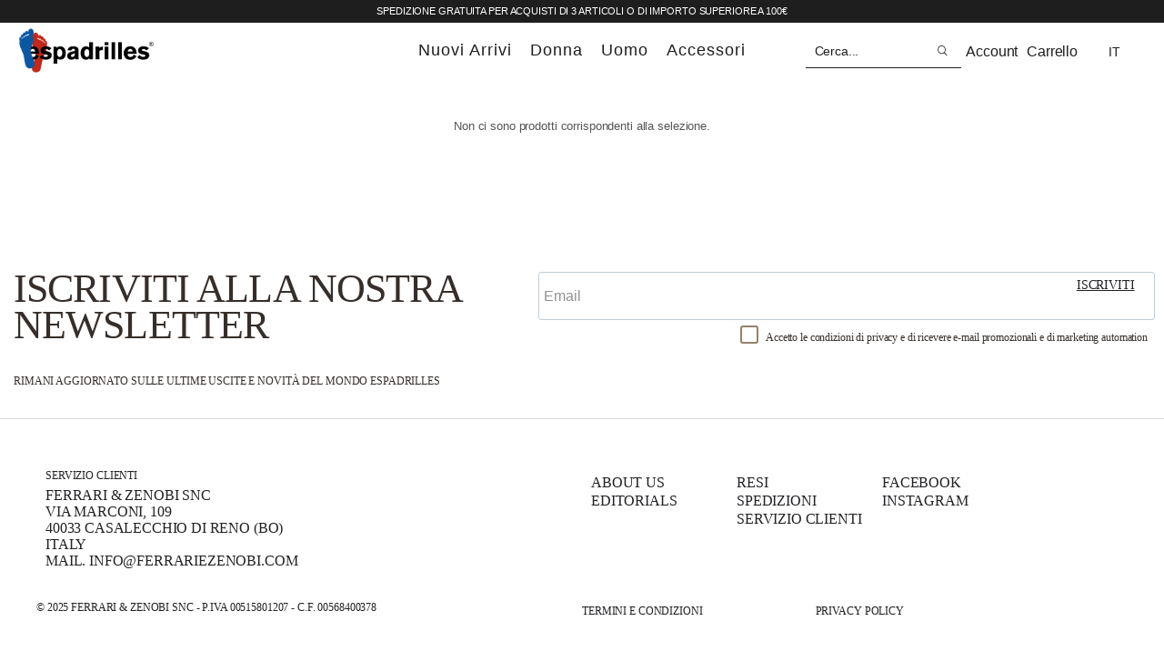

--- FILE ---
content_type: text/html; charset=UTF-8
request_url: https://espadrilles.it/catalog/category/view/s/donna-nuovi-arrivi-p-e-2023/id/95/?size=17
body_size: 27973
content:

<!DOCTYPE html>

<!--[if lt IE 7 ]> <html lang="it" id="top" class="no-js ie6"> <![endif]-->
<!--[if IE 7 ]>    <html lang="it" id="top" class="no-js ie7"> <![endif]-->
<!--[if IE 8 ]>    <html lang="it" id="top" class="no-js ie8"> <![endif]-->
<!--[if IE 9 ]>    <html lang="it" id="top" class="no-js ie9"> <![endif]-->
<!--[if (gt IE 9)|!(IE)]><!-->
<html lang="it" id="top" class="no-js">
<!--<![endif]-->

<head>
    <!DOCTYPE html>
<!--[if IE 8]>         <html class="no-js lt-ie9" lang="en"> <![endif]-->
<!--[if gt IE 8]><!-->
<html class="no-js" lang="en"> <!--<![endif]-->

<head>
      
  <!-- Google tag (gtag.js) -->
  <script async src="https://www.googletagmanager.com/gtag/js?id=G-9BWXS8VDCX"></script>
  <script>
    window.dataLayer = window.dataLayer || [];
    function gtag(){dataLayer.push(arguments);}
    gtag('js', new Date());

    gtag('config', 'G-9BWXS8VDCX');
  </script>
  <!-- End Google tag (gtag.js) -->
  <meta name="viewport" content="width=device-width, initial-scale=1.0">

  <script type="text/javascript">
    var ecomm_prodid = '';
    var ecomm_pagetype = '';
    var ecomm_totalvalue = '';
  </script>
        <script type="text/javascript">
        var ecomm_pagetype = 'category';
        var ecomm_category = 'DONNA NUOVI ARRIVI P/E 2023'; </script>
      

  <meta charset="utf-8" />
  <meta http-equiv="Content-Type" content="text/html; charset=utf-8" />
  <title>Donna SS23</title>
  <meta name="description" content="Scopri il colorato mondo di Espadrilles, calzature uomo-donna realizzate a mano nel completo rispetto dell’ambiente. Naturalmente originali. " />
  <meta name="keywords" content="" />
  <meta name="robots" content="INDEX,FOLLOW" />

  <meta name="msapplication-TileColor" content="#000">
  <meta name="theme-color" content="#000">

  <!-- <meta name="viewport" content="width=device-width, initial-scale=1, maximum-scale=1"> -->
  <meta name="viewport" content="width=device-width, initial-scale=1">
  <link rel="icon" href="https://espadrilles.it/skin/frontend/espadrilles/default/favicon.ico" type="image/x-icon" />
  <link rel="shortcut icon" href="https://espadrilles.it/skin/frontend/espadrilles/default/favicon.ico" type="image/x-icon" />
  <link href="https://fonts.googleapis.com/css?family=Abril+Fatface" rel="stylesheet">
  <link rel="stylesheet" href="//maxcdn.bootstrapcdn.com/font-awesome/4.3.0/css/font-awesome.min.css">
  <link href='https://fonts.googleapis.com/css?family=Lato:400,300,700,300italic' rel='stylesheet' type='text/css' />

        <meta property="og:url" content="https://espadrilles.it/catalog/category/view/s/donna-nuovi-arrivi-p-e-2023/id/95/?size=17" />
      <meta property="og:title" content="" />
      <meta property="og:image" content="https://espadrilles.it/media/ss25/01_visore_homepage_desk.jpg" />
      <meta property="og:locale" content="it_it" />
      <meta property="og:description" content="Scopri il colorato mondo di Espadrilles, calzature uomo-donna realizzate a mano nel completo rispetto dell’ambiente. Naturalmente originali. " />
    <!--[if lt IE 7]>
<script type="text/javascript">
//<![CDATA[
    var BLANK_URL = 'https://espadrilles.it/js/blank.html';
    var BLANK_IMG = 'https://espadrilles.it/js/spacer.gif';
//]]>
</script>
<![endif]-->

    <!-- Cookiebot -->
    <script id="Cookiebot" src="https://consent.cookiebot.com/uc.js" data-cbid="99ad573b-23c8-403c-bb15-66862d47094e"
    type="text/javascript" async></script>

  <script data-cookieconsent="ignore">
    window.dataLayer = window.dataLayer || [];
    function gtag() {
      dataLayer.push(arguments);
    }
    gtag("consent", "default", {
      ad_personalization: "granted",
      ad_storage: "granted",
      ad_user_data: "granted",
      analytics_storage: "granted",
      functionality_storage: "granted",
      personalization_storage: "granted",
      // solo questo va granted: security_storage
      security_storage: "granted",
      wait_for_update: 500,
    });
    gtag("set", "ads_data_redaction", true);
    gtag("set", "url_passthrough", false);
  </script>

  <style>
    @media only screen and (min-width: 768px) and (max-width: 1500px)  {

      #CybotCookiebotDialog.CybotEdge {
        padding: 10px !important;
        max-height: 25vh !important;
        max-width: 75vw !important;
        min-width: 0 !important;
        height: 25vh !important;
      }

      #CybotCookiebotDialog * {
        font-size: 10px !important;
      }

      #CybotCookiebotDialog.CybotEdge #CybotCookiebotDialogHeader {
        align-items: center;
        align-self: stretch;
        border: none;
        justify-content: space-between;
        padding: 0;
        width: 140px!important;
        display: flex;
        justify-content: center;
        height: 100px;
      }

      #CybotCookiebotDialogPoweredbyCybot{
        width: auto!important;
      }

      #CybotCookiebotDialog.CybotEdge #CybotCookiebotDialogFooter .CybotCookiebotDialogBodyButton {
        max-width: none !important;
        width: 150px !important;
        height: 30px !important;
        display: flex !important;
        justify-content: center !important;
        align-items: center !important;
        line-height: 100% !important;
      }

      #CybotCookiebotDialog.CybotEdge #CybotCookiebotDialogBodyLevelButtonsSelectPane .CybotCookiebotDialogBodyLevelButtonWrapper {
        margin: 0 0.5rem !important;
      }

      #CybotCookiebotDialog.CybotEdge .CybotCookiebotDialogBodyBottomWrapper {
        top: -20px !important;
        margin-top: 0 !important;
      }

      #CybotCookiebotDialog .CybotCookiebotDialogBodyLevelButtonSliderWrapper {
        -webkit-backface-visibility: hidden;
        backface-visibility: hidden;
        display: flex;
        flex-shrink: 0;
        height: 24px !important;
        position: relative;
        width: 38px !important;
      }

      #CybotCookiebotDialog input:checked+.CybotCookiebotDialogBodyLevelButtonSlider:before,
      #CybotCookiebotDialog[dir=rtl] #CybotCookiebotDialogTabContent input+.CybotCookiebotDialogBodyLevelButtonSlider:before {
        transform: translateX(15px) !important;
      }

      #CybotCookiebotDialog .CybotCookiebotDialogBodyLevelButtonSlider:before {
        border-radius: 50%;
        bottom: 2px !important;
        content: "";
        height: 20px !important;
        left: 2px !important;
        position: absolute;
        transition: transform .4s;
        width: 20px !important;
      }

    }

    @media screen and (min-width: 1500px){
      #CybotCookiebotDialog.CybotEdge{
        min-width: 65vw!important;
        max-width: 65vw!important;
      }
    }
  </style>

  <!-- End Cookiebot -->


  <link rel="stylesheet" type="text/css" href="https://espadrilles.it/skin/frontend/base/default/css/widgets.css" media="all" />
<link rel="stylesheet" type="text/css" href="https://espadrilles.it/skin/frontend/espadrilles/default/css/bootstrap.min.css" media="all" />
<link rel="stylesheet" type="text/css" href="https://espadrilles.it/skin/frontend/espadrilles/default/css/styles.css" media="all" />
<link rel="stylesheet" type="text/css" href="https://espadrilles.it/skin/frontend/espadrilles/default/css/prettyPhoto.css" media="all" />
<link rel="stylesheet" type="text/css" href="https://espadrilles.it/skin/frontend/espadrilles/default/css/slick.css" media="all" />
<link rel="stylesheet" type="text/css" href="https://espadrilles.it/skin/frontend/espadrilles/default/css/slick-theme.css" media="all" />
<link rel="stylesheet" type="text/css" href="https://espadrilles.it/skin/frontend/espadrilles/default/js/owl-carousel/owl.carousel.css" media="all" />
<link rel="stylesheet" type="text/css" href="https://espadrilles.it/skin/frontend/espadrilles/default/js/owl-carousel/owl.theme.css" media="all" />
<link rel="stylesheet" type="text/css" href="https://espadrilles.it/skin/frontend/espadrilles/default/js/owl-carousel/owl.transitions.css" media="all" />
<link rel="stylesheet" type="text/css" href="https://espadrilles.it/skin/frontend/espadrilles/default/css/animate.css" media="all" />
<link rel="stylesheet" type="text/css" href="https://espadrilles.it/skin/frontend/espadrilles/default/js/bx-slider/jquery.bxslider.css" media="all" />
<link rel="stylesheet" type="text/css" href="https://espadrilles.it/skin/frontend/espadrilles/default/css/custom.css" media="all" />
<link rel="stylesheet" type="text/css" href="https://espadrilles.it/skin/frontend/espadrilles/default/css/home2019.css" media="all" />
<link rel="stylesheet" type="text/css" href="https://espadrilles.it/skin/frontend/base/default/js/amasty/amconf/css/tooltipster.css" media="all" />
<link rel="stylesheet" type="text/css" href="https://espadrilles.it/skin/frontend/base/default/css/slider/jquery-ui-1.8.23.custom.css" media="all" />
<link rel="stylesheet" type="text/css" href="https://espadrilles.it/skin/frontend/espadrilles/default/css/print.css" media="print" />
<script type="text/javascript" src="https://espadrilles.it/js/prototype/prototype.js"></script>
<script type="text/javascript" src="https://espadrilles.it/js/lib/ccard.js"></script>
<script type="text/javascript" src="https://espadrilles.it/js/prototype/validation.js"></script>
<script type="text/javascript" src="https://espadrilles.it/js/scriptaculous/builder.js"></script>
<script type="text/javascript" src="https://espadrilles.it/js/scriptaculous/effects.js"></script>
<script type="text/javascript" src="https://espadrilles.it/js/scriptaculous/dragdrop.js"></script>
<script type="text/javascript" src="https://espadrilles.it/js/scriptaculous/controls.js"></script>
<script type="text/javascript" src="https://espadrilles.it/js/scriptaculous/slider.js"></script>
<script type="text/javascript" src="https://espadrilles.it/js/varien/js.js"></script>
<script type="text/javascript" src="https://espadrilles.it/js/varien/form.js"></script>
<script type="text/javascript" src="https://espadrilles.it/js/varien/menu.js"></script>
<script type="text/javascript" src="https://espadrilles.it/js/mage/translate.js"></script>
<script type="text/javascript" src="https://espadrilles.it/js/mage/cookies.js"></script>
<script type="text/javascript" src="https://espadrilles.it/js/magepal/gtm-product-click.js"></script>
<script type="text/javascript" src="https://espadrilles.it/skin/frontend/espadrilles/default/js/jquery.js"></script>
<script type="text/javascript" src="https://espadrilles.it/skin/frontend/espadrilles/default/js/jquery.noConflict.js"></script>
<script type="text/javascript" src="https://espadrilles.it/skin/frontend/espadrilles/default/js/custom.modernizr.js"></script>
<script type="text/javascript" src="https://espadrilles.it/skin/frontend/espadrilles/default/js/bootstrap.min.js"></script>
<script type="text/javascript" src="https://espadrilles.it/skin/frontend/espadrilles/default/js/wow.min.js"></script>
<script type="text/javascript" src="https://espadrilles.it/skin/frontend/espadrilles/default/js/jquery.prettyPhoto.js"></script>
<script type="text/javascript" src="https://espadrilles.it/skin/frontend/espadrilles/default/js/owl-carousel/owl.carousel.min.js"></script>
<script type="text/javascript" src="https://espadrilles.it/skin/frontend/espadrilles/default/js/bx-slider/jquery.bxslider.min.js"></script>
<script type="text/javascript" src="https://espadrilles.it/skin/frontend/espadrilles/default/js/slick.min.js"></script>
<script type="text/javascript" src="https://espadrilles.it/skin/frontend/espadrilles/default/js/jquery.cookie.js"></script>
<script type="text/javascript" src="https://espadrilles.it/skin/frontend/espadrilles/default/js/jquery.cookie.popup.js"></script>
<script type="text/javascript" src="https://espadrilles.it/skin/frontend/espadrilles/default/js/jquery.custom.js"></script>
<script type="text/javascript" src="https://espadrilles.it/skin/frontend/espadrilles/default/js/jquery.theme.js"></script>
<script type="text/javascript" src="https://espadrilles.it/skin/frontend/espadrilles/default/js/jquery.stickyheader.js"></script>
<script type="text/javascript" src="https://espadrilles.it/skin/frontend/base/default/js/amasty/plugins/jquery.tooltipster.min.js"></script>
<link rel="canonical" href="https://espadrilles.it/donna-nuovi-arrivi-p-e-2031.html" />
<!--[if lt IE 9]>
<link rel="stylesheet" type="text/css" href="https://espadrilles.it/skin/frontend/espadrilles/default/css/styles-ie.css" media="all" />
<![endif]-->
<!--[if lt IE 7]>
<script type="text/javascript" src="https://espadrilles.it/js/lib/ds-sleight.js"></script>
<script type="text/javascript" src="https://espadrilles.it/skin/frontend/base/default/js/ie6.js"></script>
<![endif]-->
  
<script type="text/javascript">
//<![CDATA[
Mage.Cookies.path     = '/';
Mage.Cookies.domain   = '.espadrilles.it';
//]]>
</script>

<script type="text/javascript">
//<![CDATA[
optionalZipCountries = ["IE","PA","HK","MO"];
//]]>
</script>




<!-- Google Data Layer by MagePal-->
<script>
    window.dataLayer = window.dataLayer || [];
    dataLayer.push({"event":"page_type_category","list":"category","category":"DONNA NUOVI ARRIVI P\/E 2023"});</script>

    <script>(function(w,d,s,l,i){w[l]=w[l]||[];w[l].push({'gtm.start':
                new Date().getTime(),event:'gtm.js'});var f=d.getElementsByTagName(s)[0],
            j=d.createElement(s),dl=l!='dataLayer'?'&l='+l:'';j.async=true;j.src=
            '//www.googletagmanager.com/gtm.js?id='+i+dl;f.parentNode.insertBefore(j,f);
        })(window,document,'script','dataLayer','GTM-5LNGKQS');</script>
<!-- End Google Tag Manager by MagePal -->
            <script type="text/javascript" src="https://ajax.googleapis.com/ajax/libs/jqueryui/1.11.4/jquery-ui.min.js"></script>
            <script type="text/javascript">//<![CDATA[
        var Translator = new Translate({"HTML tags are not allowed":"I tag HTML non sono permessi","Please select an option.":"Selezionare una opzione.","This is a required field.":"Questo \u00e8 un campo obbligatorio.","Please enter a valid number in this field.":"Inserire un numero valido in questo campo.","The value is not within the specified range.":"Il valore non \u00e8 compreso nell\\'intervallo specificato.","Please use numbers only in this field. Please avoid spaces or other characters such as dots or commas.":"Utilizzare solo numeri in questo campo. Evitare spazi o altri caratteri come punti e virgole.","Please use letters only (a-z or A-Z) in this field.":"Utilizzare solo lettere in questo campo (a-z o A-Z).","Please use only letters (a-z), numbers (0-9) or underscore(_) in this field, first character should be a letter.":"Utilizzare solo lettere (a-z), numeri (0-9) o underscore(_) in questo campo, la prima lettera deve essere una lettera.","Please use only letters (a-z or A-Z) or numbers (0-9) only in this field. No spaces or other characters are allowed.":"Utilizzare solo lettere (a-z o A-Z) o solo numeri (0-9) in questo campo. Non sono permessi spazi o altri caratteri.","Please use only letters (a-z or A-Z) or numbers (0-9) or spaces and # only in this field.":"Utilizzare solo lettere (a-z or A-Z) o numeri (0-9) o spazi o solo # in questo campo.","Please enter a valid phone number. For example (123) 456-7890 or 123-456-7890.":"Inserisci un numero di telefono valido. Per esempio (123) 456-7890 o 123-456-7890.","Please enter a valid fax number. For example (123) 456-7890 or 123-456-7890.":"Inserire un numero di fax valido. Per esempio (123) 456-7890 or 123-456-7890.","Please enter a valid date.":"Inserire una data valida.","The From Date value should be less than or equal to the To Date value.":"Il valore Dalla Data deve essere minore o uguale al valore della Data A.","Please enter a valid email address. For example johndoe@domain.com.":"Inserire un indirizzo email valido. Per esempio johndoe@domain.com.","Please use only visible characters and spaces.":"Utilizzare solo caratteri visibili e spazi.","Please enter 6 or more characters. Leading or trailing spaces will be ignored.":"Inserire 6 o pi\u00f9 caratteri. Gli spazi iniziali o finali saranno ignorati.","Please enter 7 or more characters. Password should contain both numeric and alphabetic characters.":"Inserire 7 o pi\u00f9 caratteri. La password dovrebbe contenere sia caratteri numerici che alfabetici.","Please make sure your passwords match.":"Assicurati che le password corrispondano.","Please enter a valid URL. Protocol is required (http:\/\/, https:\/\/ or ftp:\/\/)":"Inserire un URL valido. Il protocollo \u00e8 obbligatorio (http:\/\/, https:\/\/ or ftp:\/\/)","Please enter a valid URL. For example http:\/\/www.example.com or www.example.com":"Inserire un URL valido. Per esempio http:\/\/www.example.com o www.example.com","Please enter a valid URL Key. For example \"example-page\", \"example-page.html\" or \"anotherlevel\/example-page\".":"Inserire un chiave URL valida. Per esempio \"example-page\", \"example-page.html\" o \"anotherlevel\/example-page\".","Please enter a valid XML-identifier. For example something_1, block5, id-4.":"Inserire un identificativo XML valido. Per esempio something_1, block5, id-4.","Please enter a valid social security number. For example 123-45-6789.":"Inserire un numero valido di previdenza sociale. Per esempio 123-45-6789.","Please enter a valid zip code. For example 90602 or 90602-1234.":"Inserire un codice zip valdio. Per esempio 90602 o 90602-1234.","Please enter a valid zip code.":"Inserire codice zip valido.","Please use this date format: dd\/mm\/yyyy. For example 17\/03\/2006 for the 17th of March, 2006.":"Utilizzare questo formato della data: dd\/mm\/yyyy. Per esempio 17\/03\/2006 per il 17 di Marzo, 2006.","Please enter a valid $ amount. For example $100.00.":"Inserire un importo valido di $. Per esempio $100.00.","Please select one of the above options.":"Selezionare una delle opzioni soprastanti.","Please select one of the options.":"Selezionare una delle opzioni.","Please select State\/Province.":"Selezionare Stato\/Provincia.","Please enter a number greater than 0 in this field.":"Insereire un numero maggiore di 0 in questo campo.","Please enter a number 0 or greater in this field.":"Inserire 0 o un numero supereiore in questo campo.","Please enter a valid credit card number.":"Inserire un numero di carta di credito valido.","Credit card number does not match credit card type.":"Il numero della carta di credito non corrisponde al tipo della carta.","Card type does not match credit card number.":"Il tipo di carda non corrisponde con il numero della carta di credito.","Incorrect credit card expiration date.":"Data scadenza carta di credito non corretta.","Please enter a valid credit card verification number.":"Inserire numero di verifica della carta di credito.","Please use only letters (a-z or A-Z), numbers (0-9) or underscore(_) in this field, first character should be a letter.":"In questo campo utilizzare solo lettere (a-z or A-Z), numeri (0-9) o underscore(_), il primo carattere deve essere una lettera.","Please input a valid CSS-length. For example 100px or 77pt or 20em or .5ex or 50%.":"Inserire una lunghezza CSS valida. Per esempio 100px o 77pt or 20em o .5ex or 50%.","Text length does not satisfy specified text range.":"La lunghezza del testo non rispetta la lunghezza specificata.","Please enter a number lower than 100.":"Inserire un numero minore di 100.","Please select a file":"Seleziona un file","Please enter issue number or start date for switch\/solo card type.":"Si prega di inserrie il numero di rilascio o la data di inizio per switch\/solo tipo della carta.","Please wait, loading...":"Attendere prego, caricamento...","This date is a required value.":"Questa data \u00e8 un valore obbligatorio.","Please enter a valid day (1-%d).":"Inserisci un giorno valido (1-%d).","Please enter a valid month (1-12).":"Inserire mese (1-12).","Please enter a valid year (1900-%d).":"Inserire anno (1900-%d).","Please enter a valid full date":"Inserire una data completa valida","Please enter a valid date between %s and %s":"Inserire una data valida tra %s e %s","Please enter a valid date equal to or greater than %s":"Inserire una data valida uguale o maggiore di %s","Please enter a valid date less than or equal to %s":"Inserire una data valida inferiore o uguale a %s","Complete":"Completo","Add Products":"Aggiungi prodotti","Please choose to register or to checkout as a guest":"Scegliere se registrarsi o fare il checkout come ospite","Your order cannot be completed at this time as there is no shipping methods available for it. Please make necessary changes in your shipping address.":"Il tuo ordine non pu\u00f2 essere completato in questo momento perch\u00e9 non ci sono metodi di spedizioni disponibili per esso. Devi modificare il tuo indirizzo di spedizione .","Please specify shipping method.":"Specificare un metodo di spedizione.","Your order cannot be completed at this time as there is no payment methods available for it.":"Il tuo ordine non pu\u00f2 essere completato in questo momento perch\u00e9 non ci sono metodi di pagamento disponibili per esso.","Please specify payment method.":"Specificare un metodo di pagamento.","Add to Cart":"Aggiungi al carrello","In Stock":"Disponibile","Out of Stock":"Non disponibile"});
        //]]></script>  


  <!-- Facebook Pixel Code -->
  <script>

    !function (f, b, e, v, n, t, s) {
      if (f.fbq) return; n = f.fbq = function () {
        n.callMethod ?
          n.callMethod.apply(n, arguments) : n.queue.push(arguments)
      }; if (!f._fbq) f._fbq = n;
      n.push = n; n.loaded = !0; n.version = '2.0'; n.queue = []; t = b.createElement(e); t.async = !0;
      t.src = v; s = b.getElementsByTagName(e)[0]; s.parentNode.insertBefore(t, s)
    }(window,
      document, 'script', '//connect.facebook.net/en_US/fbevents.js');

    fbq('init', '446238135549908');
    fbq('track', "PageView");

  </script>
  <noscript>
    <img height="1" width="1" style="display:none"
      src="https://www.facebook.com/tr?id=446238135549908&ev=PageView&noscript=1" />
  </noscript>
  <!-- End Facebook Pixel Code -->
  <meta property="fb:pages" content="400627159976785">


</head>
</head>
<body class=" catalog-category-view categorypath-donna-nuovi-arrivi-p-e-2031-html category-donna-nuovi-arrivi-p-e-2023">


    <style type="text/css">
        #nspopup {
            display: none;
            position: fixed;
            z-index: 100;
            top: 0;
            left: 0;
            right: 0px;
            bottom: 0px;
            background-color: rgba(255, 255, 255, 0.6);

        }

        #nspopup .bg {
            /*    background-color: rgba(0, 0, 0, 0.7);*/
            position: absolute;
            top: 0px;
            left: 0px;
            right: 0px;
            bottom: 0px;
        }

        #nspopup .wrpcontentnew {
            height: 400px;
            left: 50%;
            margin-left: -200px;
            margin-top: -200px;
            position: absolute;
            top: 50%;
            transition: all 100ms ease-in-out 0ms;
            /* width: 712px; */
            width: 400px;
            z-index: 10;
        }

        #nspopup .wrpcontentnew .close {
            color: #C2776A;
            position: absolute;
            /*top: 0;*/
            top: -30px;
            right: 0;
            background-color: #DACEC2;
            padding: 10px 16px;
            z-index: 150;
        }

        #nspopup .wrpcontentnew .close:before {
            content: "X";
            color: #ffffff;
        }

        #nspopup .content.loading {
            position: absolute;
            top: 0px;
            left: 0px;
            right: 0px;
            bottom: 0px;
            background: url('../images/popup_loader.gif') no-repeat center #ffffff;
        }

        #nspopup .message {
            width: 320px;
            height: 150px;
            margin-left: -160px;
            margin-top: -30px;
            background-color: #EEEEEE;
            -moz-border-radius: 5px;
            -khtml-border-radius: 5px;
            -webkit-border-radius: 5px;
            border-radius: 5px;
        }

        #nspopup .message p {
            font-size: 16px;
            line-height: 21px;
            padding: 40px 30px 30px;
            text-align: center;
        }

        #nspopup .message .close {
            color: #000;
            font-size: 23px;
            right: 0px;
            top: 5px;
        }

        #nspopup .zoomimg {
            width: 20%;
            height: 20%;
            left: 40%;
            top: 40%;
            background-color: #fff;
        }

        #nspopup .empty .close {
            color: #000;
            top: 5px;
            right: 5px;
        }

        .popup_mammanew {
            width: 400px;
            background-color: #ffffff;
            text-align: center;
            margin-top: -150px;
            margin-left: -150px;
        }

        .btn_pop_newsletter {
            cursor: pointer;
            background-color: #000;
            border: 1px solid #000;
            color: #fff;
            cursor: pointer;
            float: left;
            height: 40px;
            line-height: 40px;
            text-align: center;
            width: 25%;
        }

        .inser_email_pop_ns {
            border: 1px solid #000 !important;
            float: left;
            font-size: 14px !important;
            height: 40px !important;
            padding-left: 10px;
            width: 70%;
        }

        .risp_pop_nw {
            font-size: 25px;
            height: 200px;
            left: 50%;
            margin-left: -100px;
            margin-top: -50px;
            position: absolute;
            top: 50%;
            width: 200px;
        }

        .customer-account-forgotpassword .main {
            padding: 30px !important;
        }

        .customer-account-forgotpassword #email_address {
            width: 250px !important;
        }

        .customer-account-forgotpassword p.required {
            text-align: left !important;
        }

        .customer-account-forgotpassword .buttons-set button.button {
            bottom: -50px;
            float: none;
            left: 0;
            position: absolute;
        }

        .customer-account-forgotpassword .input-box {
            background: #fff none repeat scroll 0 0;
        }



        .error_dob,
        .valid_email,
        .error_privacy {
            color: #df280a;
            font-size: 13px;
            width: 100%;
            text-align: center;
            display: block;
            float: left;
        }

        .error_name,
        .error_surname,
        .error_email {
            border: 1px solid red !important;
        }

        .success {
            color: #3d6611;
            float: left;
            font-weight: bold;
            padding: 25px 0 0;
            width: 100%;
        }

        .awis-news-block,
        .ajax-newsletter-subscribe-form,
        #ajax_newsletter_subscribe_form {
            width: 100%;
            position: relative;
            height: auto;
        }

        .row {
            margin: 0 auto;
            height: auto;
            position: relative;
        }

        #first_row {
            width: 90%;
        }

        .name {
            border: none;
            box-shadow: none;
            padding: 10px;
            width: 95%;
            background: #f7f7f7;
            text-align: center;
            font-size: 13px;
            line-height: 13px;
            height: 10px;
            margin-bottom: 10px;
        }

        .name:placeholder {
            color: #000;
        }

        #name {
            margin-right: 20px;
        }

        #second_row {
            width: 100%;
        }

        #dob_newsletter {
            margin: 10px;
            width: 60%;
            position: relative;
            float: left;
        }

        #dob_newsletter select {
            background: #f7f7f7 none repeat scroll 0 0;
            border: medium none;
            box-shadow: none;
            color: #000;
            display: inline-block !important;
            font-size: 13px;
            margin-right: 20px;
            /*padding: 4px 14px;*/

        }

        #nation {
            border: none;
            box-shadow: none;
            padding: 10px;
            width: 27%;
            background: #f7f7f7;
            text-align: center;
            font-size: 13px;
            line-height: 13px;
            height: 15px;
            position: relative;
            float: left;

        }

        #third_row {
            width: 100%;
            float: left;
            margin: 10px;
        }

        #email {
            width: 90%;
            position: relative;
            float: left;
        }

        #uomo,
        #donna {
            background: #aaa none repeat scroll 0 0;
            border: none;
            border-radius: 0;
            box-shadow: none;
            font-size: 16px;
            padding: 6px 0;
            text-transform: lowercase;
            width: 30%;
            text-align: center;
            color: #fff;
        }

        #uomo {
            margin-right: 20px;
        }

        #uomo:hover,
        #donna:hover {
            background-color: #ccc;
        }

        .pressed {
            background-color: #ccc !important;
        }

        #fourth_row {
            width: 100%;
            float: left;
            padding-top: 40px;
        }

        #ajax-newsletter-submit {
            background-color: #aaa;
            background-image: none;
            border: medium none;
            border-radius: 0;
            box-shadow: none;
            color: #fff;
            padding: 5px 60px;
            text-transform: lowercase;
            font-size: 13px;
        }

        #ajax-newsletter-submit span {}

        #ajax-newsletter-submit:hover {
            background-color: #ccc;
        }

        #social_container {
            position: fixed !important;
            bottom: 15px;
        }

        .sectionclass {
            background-color: white !important;
        }


        .text1 {
            position: absolute;
            width: 100%;
            margin-top: 210px;
            -ms-transition: all 500ms 500ms ease-in-out;
            transition: all 500ms ease-in-out;
            -moz-transition: all 500ms ease-in-out;
            -webkit-transition: all 500ms ease-in-out;
            -o-transition: all 500ms ease-in-out;
            transition-delay: 0;
            -moz-transition-delay: 0;
            -webkit-transition-delay: 0;
            -o-transition-delay: 0;
            -ms-transition-delay: 0;
            font-weight: 100;
        }

        .text1 .countdown.style-1 div {
            margin-left: 1rem;
            margin-right: 1rem;
        }

        .text1 .countdown.style-1 div span {
            display: block;
        }

        .text1 .countdown div {
            font-size: 5rem;
            font-weight: 100;
            display: inline-block;
            padding: 10px;
            width: 115px;
        }

        .text1 .countdown div span {
            font-weight: 300;
            color: #777;
            font-size: 1rem;
            display: block;
        }

        .text1 .primotesto {
            color: black;
            font-family: "Lato";
            margin-top: 20px;
            font-weight: 300;
            font-size: 1vw;
            width: 30vw;
            line-height: 3vh;
        }

        .text1 .secondotesto {
            color: black;
            font-family: "Lato";
            margin-top: 20px;
            font-weight: 300;
            font-size: 0.8vw;
            font-style: italic;
            width: 30vw;
            line-height: 3vh;
        }


        @media (max-width: 600px) {
            #nspopup .wrpcontentnew {
                height: 300px;
                left: 50%;
                margin-left: -150px;
                margin-top: -150px;
                position: absolute;
                top: 50%;
                transition: all 100ms ease-in-out 0ms;
                /* width: 712px; */
                width: 300px;
                z-index: 10;
            }

            #nspopup h2 {
                font-size: 14px !important;

            }

            #nspopup p {
                font-size: 12px !important;

            }

        }
    </style>


    <div id="nspopup">
        <div class="wrpcontentnew popup_mammanew">
            <a href="#" class="closepopuphome" style="z-index:30;position:absolute; right:0; top:0; background-color:black; color:white; height:30px; width:30px;"><span style="line-height:30px;">X</span></a>
            <div style="float:left;width:100%;height:50%;" class="lefty"><img style="width:100%;" src="https://espadrilles.it/media/ss20/new/popup_newsletter.jpg" /></div>
            <div style="float:left;width:100%;height:50%;" class="lefty">
                <h2 style="text-align: center;
    text-transform: uppercase;
    letter-spacing: 8px;
    color: #000; font-family: 'Helvetica';padding-top:10px;">Iscriviti alla newsletter</h2>
                <p style="font-family:'Helvetica'; letter-spacing: 3px; ">riceverai subito un 10% di sconto<br>sul tuo prossimo acquisto.</p>
                <a style="    position: absolute;
    bottom: 0;
    left: 0;
    height: 40px;
    background-color: black;
    color: white;
    width: 100%;
    font-size: 16px;

    font-weight: 900;
    line-height: 40px;" href="https://espadrilles.it/landing-newsletter/">ISCRIVITI</a>
            </div>

        </div>
    </div>

    
<!-- Google Tag Manager by MagePal -->
<noscript>
    <iframe src="//www.googletagmanager.com/ns.html?id=GTM-5LNGKQS" height="0" width="0" style="display:none;visibility:hidden"></iframe>
</noscript>
<!-- End Google Tag Manager by MagePal -->
    <!--<div class="bgcoverload"></div>-->
    <div class="wrapper">
            <noscript>
        <div class="global-site-notice noscript">
            <div class="notice-inner">
                <p>
                    <strong>JavaScript sembra essere disabilitato nel tuo browser.</strong><br />
                    Devi abilitare JavaScript nel tuo browser per utlizzare le funzioni di questo sito.                </p>
            </div>
        </div>
    </noscript>
        <div class="page">
            
<div class="header-container">
	<header>
		<div class="header-top-banner">
			<div class="shipping">
				<p style="text-transform: uppercase;">
					SPEDIZIONE GRATUITA PER ACQUISTI DI 3 ARTICOLI O DI IMPORTO SUPERIORE A 100€				</p>
			</div>
		</div>
		<div class="wrap-header-parent">
			<div class="top-cont wrap-header-child-desktop transit">
				<div class="top-header-cnt">
					<div class="logo">
						<a href="https://espadrilles.it/">
							<img src="https://espadrilles.it/media/ss23/home/logo.png" alt="" class="img-responsive" />
						</a>
					</div>
					<nav id="primary_nav_wrap">

    <ul id="primary-list">
        <!-- <li class="current-menu-item"><a href="#">Home</a></li> -->
           <li class="primary-list-el acc"><a href="https://espadrilles.it/nuovi-arrivi-p-e-2025.html">
                nuovi arrivi            </a></li>

        <li class="primary-list-el primary-list-el-woman">
            <a id="woman-link" href="https://espadrilles.it/donna-p-e-2025.html">
                donna            </a>
        </li>

        <li class="primary-list-el primary-list-el-man">
            <a id="man-link" href="https://espadrilles.it/uomo-p-e-2025.html">
                uomo            </a>
        </li>
        <li class="primary-list-el acc"><a href="https://espadrilles.it/accessori.html">
                accessori            </a></li>
        <!-- <li class="primary-list-el ai"><a href="https://espadrilles.it/autunno-inverno.html">autunno / inverno</a></li> -->
        
    </ul>


    <div id="woman-submenu" class="submenu-box">
        <div class="submenu-divider"></div>
        <div class="submenu-text">
            <ul class="submenu-list">
                <!--<li class="submenu-list-el"><a
                        href="https://espadrilles.it/nuovi-arrivi-p-e-2025.html">
                        nuovi arrivi                    </a></li>-->
                <li class="submenu-list-el"><a
                        href="https://espadrilles.it/donna-p-e-2025/alpargate.html">
                        alpargata                    </a></li>
                <li class="submenu-list-el"><a
                        href="https://espadrilles.it/donna-p-e-2025/zeppa-alta.html">
                        zeppa alta                    </a></li>
                <li class="submenu-list-el"><a
                        href="https://espadrilles.it/donna-p-e-2025/zeppa-bassa.html">
                        zeppa bassa                    </a></li>
                <li class="submenu-list-el"><a
                        href="https://espadrilles.it/donna-p-e-2025/doppio-fondo.html">
                        doppio fondo                    </a></li>
            </ul>
        </div>
        <div class="submenu-image"
            style="background-image:url('https://espadrilles.it/media/ss22/home/header/woman-submenu.jpg')"></div>
    </div>

    <div id="man-submenu" class="submenu-box">
        <div class="submenu-divider"></div>
        <div class="submenu-text">
            <ul class="submenu-list">
                <li class="submenu-list-el"><a
                        href="https://espadrilles.it/uomo-p-e-2025/alpargate.html">
                        alpargata                    </a></li>
                <li class="submenu-list-el"><a
                        href="https://espadrilles.it/uomo-p-e-2025/footwear.html">
                        footwear                    </a></li>
            </ul>
        </div>
        <div class="submenu-image"
            style="background-image:url('https://espadrilles.it/media/ss22/home/header/man-submenu.jpg')"></div>
    </div>

    <div id="language-link">
            <div class="header-language">
        <ul>
                                            <li><a class="language current " href="https://espadrilles.it/catalog/category/view/s/donna-nuovi-arrivi-p-e-2023/id/95/?size=17&amp;___store=it&amp;___from_store=it">
                            it                        </a>
                    </li>
                                                <li><a class="language " href="https://espadrilles.it/catalog/category/view/s/donna-nuovi-arrivi-p-e-2023/id/95/?___store=en&amp;size=17&amp;___from_store=it">
                            en                        </a>
                    </li>
                                                <li><a class="language " href="https://espadrilles.it/catalog/category/view/s/donna-nuovi-arrivi-p-e-2023/id/95/?___store=de&amp;size=17&amp;___from_store=it">
                            de                        </a>
                    </li>
                                                <li><a class="language " href="https://espadrilles.it/catalog/category/view/s/donna-nuovi-arrivi-p-e-2023/id/95/?___store=fr&amp;size=17&amp;___from_store=it">
                            fr                        </a>
                    </li>
                                    </ul>
    </div>

    <script>
        jQuery(document).ready(function() {
            jQuery('.header-language ul').hover(function() {
                jQuery('.header-language ul li a').css({
                    'display': 'block'
                });
            }, function() {
                jQuery('.header-language ul li a').css({
                    'display': 'none'
                });
                jQuery('.header-language ul li .current').css({
                    'display': 'block'
                });
            });
        });
    </script>

    <style>
        .header-language {
            margin: 0px !important;
            position: relative !important;
            top: 0 !important;
            right: 0 !important;
            left: 0 !important;
        }

        .header-language ul {
            background-color: white;
            /* border-radius: 2px; */
            padding: 5px;
            padding-top: 0px;
        }

        .header-language ul li a {
            display: none;
            margin-left: 0px !important;
            font-family: 'Helvetica' !important;
            font-size: 18px !important;
            font-weight: 400 !important;
            color: #92826E !important;
        }

        .header-language ul li .current {
            display: block;
            width: 40px;
        }
    </style>
    </div>
</nav>
<div class="menu-divider"></div>

<script>
    jQuery(window).on('load', function () {


        //    WOMAN
        jQuery("#primary_nav_wrap #primary-list #woman-link").hover(function () {

            

            jQuery("#primary_nav_wrap #woman-submenu").css({
                'display': 'block'
            });

            var menuEl = jQuery("#primary_nav_wrap .primary-list-el-woman");
            var containerW = jQuery("#primary_nav_wrap #woman-submenu .submenu-text");
           
            var listEl = jQuery("#primary_nav_wrap #woman-submenu .submenu-text .submenu-list");
            var submenu = jQuery("#primary_nav_wrap #woman-submenu");

            var leftOffset = menuEl.offset().left;
            var topOffset = menuEl.offset().top + menuEl.outerHeight();


                        submenu.css({
                "display": "block",
                'top': "40px",
                'position': 'absolute',
                'width': '100%'
            });

                               containerW.css({
                                  'display': 'block',
                        'left': "-45px",
                        'top': "0",
                        'width': '100%'
            });


            /*jQuery('#primary_nav_wrap #woman-submenu.submenu-box .submenu-text').css({
                'position': 'absolute',
                'left': leftOffset
            });
            jQuery('#primary_nav_wrap #woman-submenu .submenu-image').css({
                'left': leftOffset + 200
            });*/
        }, function () {

            if (!jQuery("#primary_nav_wrap #woman-submenu").hasClass('open')) {
                jQuery("#primary_nav_wrap #woman-submenu").css({
                    'display': 'none'
                });
              
            }
        });


        jQuery("#primary_nav_wrap #woman-submenu").hover(function () {
            jQuery("#primary_nav_wrap #woman-submenu").addClass('open');
            jQuery("#primary_nav_wrap #woman-submenu").css({
                'display': 'block',
                '-webkit-animation': 'none',
                '-moz-animation': 'none'
            });
            
        }, function () {
            jQuery("#primary_nav_wrap #woman-submenu").removeClass('open');
            jQuery("#primary_nav_wrap #woman-submenu").css({
                'display': 'none'
            });
            
        });

        //   MAN
        jQuery("#primary_nav_wrap #primary-list #man-link").hover(function () {

            

            jQuery("#primary_nav_wrap #man-submenu").css({
                'display': 'block'
            });

            var menuEl = jQuery("#primary_nav_wrap .primary-list-el-man");
            var listEl = jQuery("#primary_nav_wrap #man-submenu .submenu-text .submenu-list");

            var containerM = jQuery("#primary_nav_wrap #man-submenu .submenu-text");
           
            var submenu = jQuery("#primary_nav_wrap #man-submenu");

            var leftOffset = menuEl.offset().left;
            var topOffset = menuEl.offset().top + menuEl.outerHeight();



                        submenu.css({
                "display": "block",
                'top': "40px",
                'position': 'absolute',
                'width': '100%'
            });


                                containerM.css({
                                  'display': 'block',
                        'left': "60px",
                        'top': "0",
                        'width': '100%'
            });
         

          

        }, function () {
            if (!jQuery("#primary_nav_wrap #man-submenu").hasClass('open')) {
                jQuery("#primary_nav_wrap #man-submenu").css({
                    'display': 'none'
                });
              
            }
        });

        jQuery("#primary_nav_wrap #man-submenu").hover(function () {
            jQuery("#primary_nav_wrap #man-submenu").addClass('open');
            jQuery("#primary_nav_wrap #man-submenu").css({
                'display': 'block',
                '-webkit-animation': 'none',
                '-moz-animation': 'none'
            });
           
        }, function () {
            jQuery("#primary_nav_wrap #man-submenu").removeClass('open');
            jQuery("#primary_nav_wrap #man-submenu").css({
                'display': 'none'
            });
           
        });

    });
</script>

<style>

    .header-language .language {
        color:#1e1e1e !important;
        line-height: 25px;
    }

    #primary_nav_wrap {
        max-width: 1600px;
    }

    #primary_nav_wrap #language-link {
        display: none;
    }

    /* NEW CSS */
    #primary_nav_wrap #primary-list li {
        flex-grow: 0 !important;
        margin: 0px 30px 0px 30px !important;
    }

    #primary_nav_wrap ul li {
        flex-grow: 0 !important;
    }

    #primary_nav_wrap #primary-list li a {
        color: #1e1e1e;
        font-family: 'Helvetica';
        text-transform: capitalize;
        font-size: 16px;
        font-weight: 400;
        letter-spacing: -0.16px;
    }

    #primary_nav_wrap #primary-list li:hover a {
        /*font-weight: bold;*/
    }

    #primary_nav_wrap #primary-list .acc:hover a #primary_nav_wrap #primary-list .ai:hover a {
        font-weight: bold;
    }

    #primary_nav_wrap .submenu-box {
        position: absolute;
    top: 100%;
    left: 0;
    width: 100%;
    background-color: #fff;
    z-index: 999;
    padding: 20px 0;
    display: none;
    min-height:250px;
    /*animation: slide-down 0.3s ease-out;*/
    }

    .cms-home #primary_nav_wrap .submenu-box {
        background-color: #fff !important;
    }

    #primary_nav_wrap .submenu-box .submenu-image {
        display: none;
        position: absolute;
        height: 220px;
        width: 300px;
        top: 10%;

        background-position: center;
        background-repeat: no-repeat;
        background-size: cover;
    }

    #primary_nav_wrap .submenu-box .submenu-divider {
        position: absolute;
        width: 100vw;
        left: 0;
        top: 5%;

        height: 2px;
        background-color: #92826E;
    }

    #primary_nav_wrap .submenu-box .submenu-text {
        top: 10%;
        /*max-width: 200px;*/
        width: 100%;
        left: 25px;
    }

    #primary_nav_wrap .submenu-box .submenu-list {
        display: flex;
        flex-direction: column; /* era row */
        gap: 0px;
        padding-left: 0;
    }

    #primary_nav_wrap .submenu-box .submenu-list li {
        margin: 10px 0px;
    }

    #primary_nav_wrap .submenu-box .submenu-list li a {
        font-weight: 400;
        font-family: 'Helvetica';
        text-transform: capitalize;
        color: #1e1e1e;
        font-size:16px;
        letter-spacing: -0.16px;
    }

    #primary_nav_wrap .submenu-box .submenu-list li:hover a {
        /*font-weight: bold;*/
    }

    #primary_nav_wrap #primary-list-mobile {
        display: none;
    }

    @-webkit-keyframes slide-down {
        0% {
            opacity: 0;
        }

        100% {
            opacity: 1;
        }
    }

    @-moz-keyframes slide-down {
        0% {
            opacity: 0;
        }

        100% {
            opacity: 1;
        }
    }

    @media screen and (max-width: 1440px) {

        #primary_nav_wrap {
            max-width: 1000px;
        }

        #primary_nav_wrap #primary-list li {
            flex-grow: 0 !important;
            margin: 0px 10px !important;
        }

        #primary_nav_wrap #primary-list li a {
            font-size: 18px;
            letter-spacing: 1px;
        }
    }

    @media screen and (max-width: 1024px) {

        #primary_nav_wrap {
            max-width: 800px;
        }

        #primary_nav_wrap #primary-list li {
            flex-grow: 0 !important;
            margin: 0px 10px !important;
        }

        #primary_nav_wrap #primary-list li a {
            font-size: 16px;
            letter-spacing: 1px;
        }
    }
</style>					<ul class="icons-cont transit">
						<div class="link-wrapper">
							<li class="search-link">
								<!--<img src="https://espadrilles.it/media/ss22/icons/search.svg" class="img-responsive" />-->
								
								<form id="search_mini_form" action="https://espadrilles.it/catalogsearch/result/" method="get" class="hidden-xs">
  <div class="form-search">

    <input id="search" type="text" name="q"
      style="text-transform: none;" value=""
      class="input-text small" maxlength="128"
      placeholder="Cosa stai cercando?" />

    <div class="action-container">
      <button type="submit" title="Cerca" class="search-action-elm ">
        <img src="https://espadrilles.it/media/ss19/search.svg " class="image-search-icon search" />
      </button>
          </div>

    <div class="clear"></div>

    <!--<div id="search_autocomplete" class="search-autocomplete"></div>-->
  </div>
  <script type="text/javascript">
    //<![CDATA[
    var searchForm = new Varien.searchForm('search_mini_form', 'search', 'Cerca...');
    searchForm.initAutocomplete('https://espadrilles.it/catalogsearch/ajax/suggest/', 'search_autocomplete');
    //]]>
  </script>
</form>

<form id="search_mini_form" action="https://espadrilles.it/catalogsearch/result/" method="get" class="visible-xs">
  <div class="form-search">
    <input id="search" type="text" name="q"
      value="" class="visible-xs input-text small"
      maxlength="128" placeholder="Search" />
    <button type="submit" title="Cerca" class="btn prefix"><i
        class="fa fa-search"></i></button>
    <div id="search_autocomplete" class="search-autocomplete"></div>
  </div>
  <script type="text/javascript">
    //<![CDATA[
    var searchForm = new Varien.searchForm('search_mini_form', 'search', 'Cerca nell\'intero negozio...');
    searchForm.initAutocomplete('https://espadrilles.it/catalogsearch/ajax/suggest/', 'search_autocomplete');
    //]]>
  </script>
</form>								
							</li>
							<li class="user-link">
								<a href="https://espadrilles.it/customer/account/">
									<!--<img style="display: inline-block;" src="https://espadrilles.it/media/ss22/icons/account.svg"
										class="img-responsive" />-->
									Account		
								</a>
							</li>
							<li class="cart-link">
								<a href="https://espadrilles.it/checkout/cart/">
									<!--<img src="https://espadrilles.it/media/ss24/icons/bag.png" class="img-responsive"
										style="width: 18px;height: 18px;margin-top: 4px;" />-->
									Carrello	
								</a>
							</li>
							<!--<li class="wish-link">
								<a href="https://espadrilles.it/wishlist/">
									<img src="https://espadrilles.it/media/ss22/icons/heart.svg" class="img-responsive" />
								</a>
							</li>-->
							
							<li>
								    <div class="header-language">
        <ul>
                                            <li><a class="language current " href="https://espadrilles.it/catalog/category/view/s/donna-nuovi-arrivi-p-e-2023/id/95/?size=17&amp;___store=it&amp;___from_store=it">
                            it                        </a>
                    </li>
                                                <li><a class="language " href="https://espadrilles.it/catalog/category/view/s/donna-nuovi-arrivi-p-e-2023/id/95/?___store=en&amp;size=17&amp;___from_store=it">
                            en                        </a>
                    </li>
                                                <li><a class="language " href="https://espadrilles.it/catalog/category/view/s/donna-nuovi-arrivi-p-e-2023/id/95/?___store=de&amp;size=17&amp;___from_store=it">
                            de                        </a>
                    </li>
                                                <li><a class="language " href="https://espadrilles.it/catalog/category/view/s/donna-nuovi-arrivi-p-e-2023/id/95/?___store=fr&amp;size=17&amp;___from_store=it">
                            fr                        </a>
                    </li>
                                    </ul>
    </div>

    <script>
        jQuery(document).ready(function() {
            jQuery('.header-language ul').hover(function() {
                jQuery('.header-language ul li a').css({
                    'display': 'block'
                });
            }, function() {
                jQuery('.header-language ul li a').css({
                    'display': 'none'
                });
                jQuery('.header-language ul li .current').css({
                    'display': 'block'
                });
            });
        });
    </script>

    <style>
        .header-language {
            margin: 0px !important;
            position: relative !important;
            top: 0 !important;
            right: 0 !important;
            left: 0 !important;
        }

        .header-language ul {
            background-color: white;
            /* border-radius: 2px; */
            padding: 5px;
            padding-top: 0px;
        }

        .header-language ul li a {
            display: none;
            margin-left: 0px !important;
            font-family: 'Helvetica' !important;
            font-size: 18px !important;
            font-weight: 400 !important;
            color: #92826E !important;
        }

        .header-language ul li .current {
            display: block;
            width: 40px;
        }
    </style>
							</li>
						</div>
					</ul>
				</div>
				
			</div>
			<div class="top-cont wrap-header-child-mobile transit">
				<div class="logo">
					<a href="https://espadrilles.it/">
						<img src="https://espadrilles.it/skin/frontend/espadrilles/default/images/logo2019.png" alt="" class="img-responsive" />
					</a>
				</div>
				<ul class="icons-cont transit">
					<div class="link-wrapper">
						<li class="cart-link">
							<a href="https://espadrilles.it/checkout/cart/">
								<img src="https://espadrilles.it/media/ss25/cart.png" class="img-responsive"
									style="width: 22px;height: 22px;margin-top: 8.5px;" />
							</a>
						</li>
						<!--<li class="wish-link">
							<a href="https://espadrilles.it/wishlist/">
								<img src="https://espadrilles.it/media/ss22/icons/heart.svg" class="img-responsive" />
							</a>
						</li>
						<li class="user-link">
							<a href="https://espadrilles.it/customer/account/">
								<img src="https://espadrilles.it/media/ss22/icons/account.svg" class="img-responsive" />
							</a>
						</li>-->
					</div>
				</ul>
				<a href="#" class="burger burger-item">
					<img class="burger-open" src="https://espadrilles.it/media/header/2021/menu.png" />
					<img class="burger-close" src="https://espadrilles.it/media/header/2021/close.png" />
				</a>
				<!--<ul class="icons-cont transit search">
					<li class="search-link">
						<img src="https://espadrilles.it/media/ss22/icons/search.svg" class="img-responsive" />
					</li>
				</ul>-->
				<ul id="primary-list-mobile">
					<li class="primary-list-el primary-list-el-search">
					<form id="search_mini_form" action="https://espadrilles.it/catalogsearch/result/" method="get" class="hidden-xs">
  <div class="form-search">

    <input id="search" type="text" name="q"
      style="text-transform: none;" value=""
      class="input-text small" maxlength="128"
      placeholder="Cosa stai cercando?" />

    <div class="action-container">
      <button type="submit" title="Cerca" class="search-action-elm ">
        <img src="https://espadrilles.it/media/ss19/search.svg " class="image-search-icon search" />
      </button>
          </div>

    <div class="clear"></div>

    <!--<div id="search_autocomplete" class="search-autocomplete"></div>-->
  </div>
  <script type="text/javascript">
    //<![CDATA[
    var searchForm = new Varien.searchForm('search_mini_form', 'search', 'Cerca...');
    searchForm.initAutocomplete('https://espadrilles.it/catalogsearch/ajax/suggest/', 'search_autocomplete');
    //]]>
  </script>
</form>

<form id="search_mini_form" action="https://espadrilles.it/catalogsearch/result/" method="get" class="visible-xs">
  <div class="form-search">
    <input id="search" type="text" name="q"
      value="" class="visible-xs input-text small"
      maxlength="128" placeholder="Search" />
    <button type="submit" title="Cerca" class="btn prefix"><i
        class="fa fa-search"></i></button>
    <div id="search_autocomplete" class="search-autocomplete"></div>
  </div>
  <script type="text/javascript">
    //<![CDATA[
    var searchForm = new Varien.searchForm('search_mini_form', 'search', 'Cerca nell\'intero negozio...');
    searchForm.initAutocomplete('https://espadrilles.it/catalogsearch/ajax/suggest/', 'search_autocomplete');
    //]]>
  </script>
</form>				</li>
				<li class="primary-list-el primary-list-el-bags">
						<a href="https://espadrilles.it/nuovi-arrivi-p-e-2025.html">
							nuovi arrivi						</a>
					</li>
					<li class="primary-list-el primary-list-el-woman">
						<a id="woman-link">
							donna						</a>
						<img class="arrow" src="https://espadrilles.it/media/ss25/down.png" />
							<ul class="submenu-mobile" id="submenu-woman-mobile">
							<!--<li><a href="https://espadrilles.it/nuovi-arrivi-p-e-2025.html">
									nuovi arrivi								</a></li>-->
							<li><a href="https://espadrilles.it/donna-p-e-2025/alpargate.html">
									alpargate								</a></li>
							<li><a href="https://espadrilles.it/donna-p-e-2025/zeppa-alta.html">
									zeppa alta								</a></li>
							<li><a href="https://espadrilles.it/donna-p-e-2025/zeppa-bassa.html">
									zeppa bassa								</a></li>
							<li><a href="https://espadrilles.it/donna-p-e-2025/doppio-fondo.html">
									doppio fondo								</a></li>
						</ul>
					</li>
					<li class="primary-list-el primary-list-el-man">
						<a id="man-link">
							uomo						</a>
						<img class="arrow" src="https://espadrilles.it/media/ss25/down.png" />
						<ul class="submenu-mobile" id="submenu-man-mobile">
							<li><a href="https://espadrilles.it/uomo-p-e-2025/alpargate.html">
									alpargate								</a></li>
							<li><a href="https://espadrilles.it/uomo-p-e-2025/footwear.html">
									footwear								</a></li>
						</ul>
					</li>
					<li class="primary-list-el primary-list-el-bags">
						<a href="https://espadrilles.it/accessori.html">
							accessori						</a>
					</li>
					<!--<li class="primary-list-el primary-list-el-store">
						<a href="">
							negozi						</a>
					</li>-->
					<div class="bloccobasso">
					<li class="user-link">
							<a href="https://espadrilles.it/customer/account/">
								Account
							</a>
						</li>
					<li class="wish-link">
							<a href="https://espadrilles.it/wishlist/">
								Wishlist
								</a>
						</li>
					</div>

				</ul>
				<div class="searchbar searchbar-mobile">
					<form id="search_mini_form" action="https://espadrilles.it/catalogsearch/result/" method="get" class="hidden-xs">
  <div class="form-search">

    <input id="search" type="text" name="q"
      style="text-transform: none;" value=""
      class="input-text small" maxlength="128"
      placeholder="Cosa stai cercando?" />

    <div class="action-container">
      <button type="submit" title="Cerca" class="search-action-elm ">
        <img src="https://espadrilles.it/media/ss19/search.svg " class="image-search-icon search" />
      </button>
          </div>

    <div class="clear"></div>

    <!--<div id="search_autocomplete" class="search-autocomplete"></div>-->
  </div>
  <script type="text/javascript">
    //<![CDATA[
    var searchForm = new Varien.searchForm('search_mini_form', 'search', 'Cerca...');
    searchForm.initAutocomplete('https://espadrilles.it/catalogsearch/ajax/suggest/', 'search_autocomplete');
    //]]>
  </script>
</form>

<form id="search_mini_form" action="https://espadrilles.it/catalogsearch/result/" method="get" class="visible-xs">
  <div class="form-search">
    <input id="search" type="text" name="q"
      value="" class="visible-xs input-text small"
      maxlength="128" placeholder="Search" />
    <button type="submit" title="Cerca" class="btn prefix"><i
        class="fa fa-search"></i></button>
    <div id="search_autocomplete" class="search-autocomplete"></div>
  </div>
  <script type="text/javascript">
    //<![CDATA[
    var searchForm = new Varien.searchForm('search_mini_form', 'search', 'Cerca nell\'intero negozio...');
    searchForm.initAutocomplete('https://espadrilles.it/catalogsearch/ajax/suggest/', 'search_autocomplete');
    //]]>
  </script>
</form>				</div>
				<nav id="primary_nav_wrap">

    <ul id="primary-list">
        <!-- <li class="current-menu-item"><a href="#">Home</a></li> -->
           <li class="primary-list-el acc"><a href="https://espadrilles.it/nuovi-arrivi-p-e-2025.html">
                nuovi arrivi            </a></li>

        <li class="primary-list-el primary-list-el-woman">
            <a id="woman-link" href="https://espadrilles.it/donna-p-e-2025.html">
                donna            </a>
        </li>

        <li class="primary-list-el primary-list-el-man">
            <a id="man-link" href="https://espadrilles.it/uomo-p-e-2025.html">
                uomo            </a>
        </li>
        <li class="primary-list-el acc"><a href="https://espadrilles.it/accessori.html">
                accessori            </a></li>
        <!-- <li class="primary-list-el ai"><a href="https://espadrilles.it/autunno-inverno.html">autunno / inverno</a></li> -->
        
    </ul>


    <div id="woman-submenu" class="submenu-box">
        <div class="submenu-divider"></div>
        <div class="submenu-text">
            <ul class="submenu-list">
                <!--<li class="submenu-list-el"><a
                        href="https://espadrilles.it/nuovi-arrivi-p-e-2025.html">
                        nuovi arrivi                    </a></li>-->
                <li class="submenu-list-el"><a
                        href="https://espadrilles.it/donna-p-e-2025/alpargate.html">
                        alpargata                    </a></li>
                <li class="submenu-list-el"><a
                        href="https://espadrilles.it/donna-p-e-2025/zeppa-alta.html">
                        zeppa alta                    </a></li>
                <li class="submenu-list-el"><a
                        href="https://espadrilles.it/donna-p-e-2025/zeppa-bassa.html">
                        zeppa bassa                    </a></li>
                <li class="submenu-list-el"><a
                        href="https://espadrilles.it/donna-p-e-2025/doppio-fondo.html">
                        doppio fondo                    </a></li>
            </ul>
        </div>
        <div class="submenu-image"
            style="background-image:url('https://espadrilles.it/media/ss22/home/header/woman-submenu.jpg')"></div>
    </div>

    <div id="man-submenu" class="submenu-box">
        <div class="submenu-divider"></div>
        <div class="submenu-text">
            <ul class="submenu-list">
                <li class="submenu-list-el"><a
                        href="https://espadrilles.it/uomo-p-e-2025/alpargate.html">
                        alpargata                    </a></li>
                <li class="submenu-list-el"><a
                        href="https://espadrilles.it/uomo-p-e-2025/footwear.html">
                        footwear                    </a></li>
            </ul>
        </div>
        <div class="submenu-image"
            style="background-image:url('https://espadrilles.it/media/ss22/home/header/man-submenu.jpg')"></div>
    </div>

    <div id="language-link">
            <div class="header-language">
        <ul>
                                            <li><a class="language current " href="https://espadrilles.it/catalog/category/view/s/donna-nuovi-arrivi-p-e-2023/id/95/?size=17&amp;___store=it&amp;___from_store=it">
                            it                        </a>
                    </li>
                                                <li><a class="language " href="https://espadrilles.it/catalog/category/view/s/donna-nuovi-arrivi-p-e-2023/id/95/?___store=en&amp;size=17&amp;___from_store=it">
                            en                        </a>
                    </li>
                                                <li><a class="language " href="https://espadrilles.it/catalog/category/view/s/donna-nuovi-arrivi-p-e-2023/id/95/?___store=de&amp;size=17&amp;___from_store=it">
                            de                        </a>
                    </li>
                                                <li><a class="language " href="https://espadrilles.it/catalog/category/view/s/donna-nuovi-arrivi-p-e-2023/id/95/?___store=fr&amp;size=17&amp;___from_store=it">
                            fr                        </a>
                    </li>
                                    </ul>
    </div>

    <script>
        jQuery(document).ready(function() {
            jQuery('.header-language ul').hover(function() {
                jQuery('.header-language ul li a').css({
                    'display': 'block'
                });
            }, function() {
                jQuery('.header-language ul li a').css({
                    'display': 'none'
                });
                jQuery('.header-language ul li .current').css({
                    'display': 'block'
                });
            });
        });
    </script>

    <style>
        .header-language {
            margin: 0px !important;
            position: relative !important;
            top: 0 !important;
            right: 0 !important;
            left: 0 !important;
        }

        .header-language ul {
            background-color: white;
            /* border-radius: 2px; */
            padding: 5px;
            padding-top: 0px;
        }

        .header-language ul li a {
            display: none;
            margin-left: 0px !important;
            font-family: 'Helvetica' !important;
            font-size: 18px !important;
            font-weight: 400 !important;
            color: #92826E !important;
        }

        .header-language ul li .current {
            display: block;
            width: 40px;
        }
    </style>
    </div>
</nav>
<div class="menu-divider"></div>

<script>
    jQuery(window).on('load', function () {


        //    WOMAN
        jQuery("#primary_nav_wrap #primary-list #woman-link").hover(function () {

            

            jQuery("#primary_nav_wrap #woman-submenu").css({
                'display': 'block'
            });

            var menuEl = jQuery("#primary_nav_wrap .primary-list-el-woman");
            var containerW = jQuery("#primary_nav_wrap #woman-submenu .submenu-text");
           
            var listEl = jQuery("#primary_nav_wrap #woman-submenu .submenu-text .submenu-list");
            var submenu = jQuery("#primary_nav_wrap #woman-submenu");

            var leftOffset = menuEl.offset().left;
            var topOffset = menuEl.offset().top + menuEl.outerHeight();


                        submenu.css({
                "display": "block",
                'top': "40px",
                'position': 'absolute',
                'width': '100%'
            });

                               containerW.css({
                                  'display': 'block',
                        'left': "-45px",
                        'top': "0",
                        'width': '100%'
            });


            /*jQuery('#primary_nav_wrap #woman-submenu.submenu-box .submenu-text').css({
                'position': 'absolute',
                'left': leftOffset
            });
            jQuery('#primary_nav_wrap #woman-submenu .submenu-image').css({
                'left': leftOffset + 200
            });*/
        }, function () {

            if (!jQuery("#primary_nav_wrap #woman-submenu").hasClass('open')) {
                jQuery("#primary_nav_wrap #woman-submenu").css({
                    'display': 'none'
                });
              
            }
        });


        jQuery("#primary_nav_wrap #woman-submenu").hover(function () {
            jQuery("#primary_nav_wrap #woman-submenu").addClass('open');
            jQuery("#primary_nav_wrap #woman-submenu").css({
                'display': 'block',
                '-webkit-animation': 'none',
                '-moz-animation': 'none'
            });
            
        }, function () {
            jQuery("#primary_nav_wrap #woman-submenu").removeClass('open');
            jQuery("#primary_nav_wrap #woman-submenu").css({
                'display': 'none'
            });
            
        });

        //   MAN
        jQuery("#primary_nav_wrap #primary-list #man-link").hover(function () {

            

            jQuery("#primary_nav_wrap #man-submenu").css({
                'display': 'block'
            });

            var menuEl = jQuery("#primary_nav_wrap .primary-list-el-man");
            var listEl = jQuery("#primary_nav_wrap #man-submenu .submenu-text .submenu-list");

            var containerM = jQuery("#primary_nav_wrap #man-submenu .submenu-text");
           
            var submenu = jQuery("#primary_nav_wrap #man-submenu");

            var leftOffset = menuEl.offset().left;
            var topOffset = menuEl.offset().top + menuEl.outerHeight();



                        submenu.css({
                "display": "block",
                'top': "40px",
                'position': 'absolute',
                'width': '100%'
            });


                                containerM.css({
                                  'display': 'block',
                        'left': "60px",
                        'top': "0",
                        'width': '100%'
            });
         

          

        }, function () {
            if (!jQuery("#primary_nav_wrap #man-submenu").hasClass('open')) {
                jQuery("#primary_nav_wrap #man-submenu").css({
                    'display': 'none'
                });
              
            }
        });

        jQuery("#primary_nav_wrap #man-submenu").hover(function () {
            jQuery("#primary_nav_wrap #man-submenu").addClass('open');
            jQuery("#primary_nav_wrap #man-submenu").css({
                'display': 'block',
                '-webkit-animation': 'none',
                '-moz-animation': 'none'
            });
           
        }, function () {
            jQuery("#primary_nav_wrap #man-submenu").removeClass('open');
            jQuery("#primary_nav_wrap #man-submenu").css({
                'display': 'none'
            });
           
        });

    });
</script>

<style>

    .header-language .language {
        color:#1e1e1e !important;
        line-height: 25px;
    }

    #primary_nav_wrap {
        max-width: 1600px;
    }

    #primary_nav_wrap #language-link {
        display: none;
    }

    /* NEW CSS */
    #primary_nav_wrap #primary-list li {
        flex-grow: 0 !important;
        margin: 0px 30px 0px 30px !important;
    }

    #primary_nav_wrap ul li {
        flex-grow: 0 !important;
    }

    #primary_nav_wrap #primary-list li a {
        color: #1e1e1e;
        font-family: 'Helvetica';
        text-transform: capitalize;
        font-size: 16px;
        font-weight: 400;
        letter-spacing: -0.16px;
    }

    #primary_nav_wrap #primary-list li:hover a {
        /*font-weight: bold;*/
    }

    #primary_nav_wrap #primary-list .acc:hover a #primary_nav_wrap #primary-list .ai:hover a {
        font-weight: bold;
    }

    #primary_nav_wrap .submenu-box {
        position: absolute;
    top: 100%;
    left: 0;
    width: 100%;
    background-color: #fff;
    z-index: 999;
    padding: 20px 0;
    display: none;
    min-height:250px;
    /*animation: slide-down 0.3s ease-out;*/
    }

    .cms-home #primary_nav_wrap .submenu-box {
        background-color: #fff !important;
    }

    #primary_nav_wrap .submenu-box .submenu-image {
        display: none;
        position: absolute;
        height: 220px;
        width: 300px;
        top: 10%;

        background-position: center;
        background-repeat: no-repeat;
        background-size: cover;
    }

    #primary_nav_wrap .submenu-box .submenu-divider {
        position: absolute;
        width: 100vw;
        left: 0;
        top: 5%;

        height: 2px;
        background-color: #92826E;
    }

    #primary_nav_wrap .submenu-box .submenu-text {
        top: 10%;
        /*max-width: 200px;*/
        width: 100%;
        left: 25px;
    }

    #primary_nav_wrap .submenu-box .submenu-list {
        display: flex;
        flex-direction: column; /* era row */
        gap: 0px;
        padding-left: 0;
    }

    #primary_nav_wrap .submenu-box .submenu-list li {
        margin: 10px 0px;
    }

    #primary_nav_wrap .submenu-box .submenu-list li a {
        font-weight: 400;
        font-family: 'Helvetica';
        text-transform: capitalize;
        color: #1e1e1e;
        font-size:16px;
        letter-spacing: -0.16px;
    }

    #primary_nav_wrap .submenu-box .submenu-list li:hover a {
        /*font-weight: bold;*/
    }

    #primary_nav_wrap #primary-list-mobile {
        display: none;
    }

    @-webkit-keyframes slide-down {
        0% {
            opacity: 0;
        }

        100% {
            opacity: 1;
        }
    }

    @-moz-keyframes slide-down {
        0% {
            opacity: 0;
        }

        100% {
            opacity: 1;
        }
    }

    @media screen and (max-width: 1440px) {

        #primary_nav_wrap {
            max-width: 1000px;
        }

        #primary_nav_wrap #primary-list li {
            flex-grow: 0 !important;
            margin: 0px 10px !important;
        }

        #primary_nav_wrap #primary-list li a {
            font-size: 18px;
            letter-spacing: 1px;
        }
    }

    @media screen and (max-width: 1024px) {

        #primary_nav_wrap {
            max-width: 800px;
        }

        #primary_nav_wrap #primary-list li {
            flex-grow: 0 !important;
            margin: 0px 10px !important;
        }

        #primary_nav_wrap #primary-list li a {
            font-size: 16px;
            letter-spacing: 1px;
        }
    }
</style>			</div>
		</div>
	</header>
</div>


<script type="text/javascript">
	document.addEventListener("DOMContentLoaded", function () {
		var wrapHeaderParent = document.querySelector('.wrap-header-parent');
		var headerTopBanner = document.querySelector('.header-top-banner');
		var defaultScrollThreshold = 1537;

		function makeVisible() {
			if (!wrapHeaderParent.classList.contains('scrolled') && !wrapHeaderParent.classList.contains('search-open')) {
				wrapHeaderParent.style.backgroundColor = '#F3EEE9';
				wrapHeaderParent.style.borderBottom = '1px solid #92826E';
			}
		}

		function makeInvisible() {
			if (!wrapHeaderParent.classList.contains('scrolled') && !wrapHeaderParent.classList.contains('search-open')) {
				wrapHeaderParent.style.backgroundColor = 'transparent';
				wrapHeaderParent.style.borderBottom = '1px solid transparent';
			}
		}

		function handleScroll() {
    var scrollPosition = window.scrollY;
    var currentUrl = window.location.href;
    var specialUrls = [
        'https://espadrilles.it/checkout/cart/',
        'https://espadrilles.it/customer/'
    ];
    var specialUrls2 = {
        'https://espadrilles.it/about-us/': 52,
        'https://espadrilles.it/editorials/': 52,
        'https://espadrilles.it/terms-and-conditions/': 40,
        'https://espadrilles.it/privacy-policy-cookie-restriction-mode/': 40,
        'https://espadrilles.it/resi/': 42,
        'https://espadrilles.it/returns/': 40,
        'https://espadrilles.it/customer-service/': 40
    };

    var scrollThreshold = defaultScrollThreshold;

    if (window.innerWidth <= 1440) {
        scrollThreshold = 958;
    }

    for (var i = 0; i < specialUrls.length; i++) {
        if (currentUrl.startsWith(specialUrls[i])) {
            scrollThreshold = 90;
            break;
        }
    }

    for (var url in specialUrls2) {
        if (currentUrl.startsWith(url)) {
            scrollThreshold = specialUrls2[url];
            break;
        }
    }

    if (scrollPosition > scrollThreshold || wrapHeaderParent.classList.contains('search-open')) {
        //wrapHeaderParent.classList.add('scrolled');
        //wrapHeaderParent.style.backgroundColor = '#F3EEE9';
        //wrapHeaderParent.style.borderColor = '#A69989';
    } else {
        //wrapHeaderParent.classList.remove('scrolled');
        //wrapHeaderParent.style.backgroundColor = 'transparent';
        //wrapHeaderParent.style.borderColor = 'transparent';
    }
}


		window.addEventListener('scroll', handleScroll);
		handleScroll();

		//wrapHeaderParent.addEventListener('mouseover', makeVisible);
		//wrapHeaderParent.addEventListener('mouseout', makeInvisible);
		//headerTopBanner.addEventListener('mouseover', makeVisible);
		//headerTopBanner.addEventListener('mouseout', makeInvisible);
	});

	jQuery(document).ready(function () {
		jQuery(window).on('load', function () {

			function toggleSubMenu(linkSelector, subMenuSelector, url) {
				jQuery(linkSelector).on('click', function () {
					var el = jQuery(subMenuSelector);
					if (el.hasClass('open')) {
						el.removeClass('open');
						jQuery(linkSelector).css('font-weight', 400);
						//window.location = url;
						 jQuery(this).siblings('.arrow').attr('src', "https://espadrilles.it/media//ss25/down.png");
					} else {
						el.addClass('open');
						jQuery(linkSelector).css('font-weight', 700);
						 jQuery(this).siblings('.arrow').attr('src', "https://espadrilles.it/media//ss25/up.png");

					}
				});
			}

			toggleSubMenu('header .wrap-header-child-mobile #primary-list-mobile #woman-link',
				'header .wrap-header-child-mobile #primary-list-mobile #submenu-woman-mobile',
				'https://espadrilles.it/catalog/category/view/s/uomo-nuovi-arrivi-p-e-2023/id/95/');

			toggleSubMenu('header .wrap-header-child-mobile #primary-list-mobile #man-link',
				'header .wrap-header-child-mobile #primary-list-mobile #submenu-man-mobile',
				'https://espadrilles.it/catalog/category/view/s/donna-nuovi-arrivi-p-e-2023/id/97/');

			// OPEN CERCA
			jQuery('header .search-link').click(function () {
				var wrapHeaderParent = jQuery('.wrap-header-parent');
				//var searchBar = jQuery('header ');
				var searchBarMobile = jQuery('header .searchbar-mobile');
				var searchBarDesktop = jQuery('header #searchbar-desktop');

				if (window.innerWidth < 990) {
					searchBarMobile.toggleClass('open');
				} else {
					searchBarDesktop.toggleClass('open');
				}

				wrapHeaderParent.toggleClass('search-open');
				jQuery('.wrap-header-child, .wrap-header-child2').toggleClass('hide');
				//handleScroll();
			});

			// CLOSE CERCA
			jQuery('#close-search-header').click(function () {
				var searchBarDesktop = jQuery('header #searchbar-desktop');
				var searchBarMobile = jQuery('header .searchbar-mobile');
				var wrapHeaderParent = jQuery('.wrap-header-parent');

				searchBarDesktop.removeClass('open');
				searchBarMobile.removeClass('open').addClass('');
				wrapHeaderParent.removeClass('search-open');
				jQuery('.wrap-header-child, .wrap-header-child2').removeClass('hide');
				//handleScroll();
			});

			// Close search bar when clicking outside
			jQuery(document).click(function (event) {
				var target = jQuery(event.target);
				if (!target.closest('.search-link, #searchbar-desktop, .searchbar-mobile').length) {
					var searchBarDesktop = jQuery('header #searchbar-desktop');
					var searchBarMobile = jQuery('header .searchbar-mobile');
					var wrapHeaderParent = jQuery('.wrap-header-parent');

					searchBarDesktop.removeClass('open');
					searchBarMobile.removeClass('open');
					wrapHeaderParent.removeClass('search-open');
					jQuery('.wrap-header-child, .wrap-header-child2').removeClass('hide');
					//handleScroll();
				}
			});

			// Prevent close search bar when clicking inside
			jQuery('header #searchbar-desktop, header .searchbar-mobile').click(function (event) {
				event.stopPropagation();
			});

			// Banner management
			function generateBannerContent() {
				var bannerText = jQuery('.header-top-banner .topbanner p');
				bannerText.empty();

				var n = 1;
				var vw = window.innerWidth;
				var ew = Math.floor(vw / n);
				for (var i = 0; i < n; i++) {
					bannerText.append('<span style="width:' + ew + 'px;">spedizione gratuita per acquisti di almeno 3 articoli o di importo superiore a 100€</span>');
				}
			}

			generateBannerContent();
			jQuery(window).resize(generateBannerContent);

			// Mobile menu handle
			function toggleMobileMenu(open) {
				var display = open ? 'block' : 'none';
				jQuery('.wrap-header-child-mobile .burger-open').css('display', open ? 'none' : 'block');
				jQuery('.wrap-header-child-mobile .burger-close').css('display', display);

				var primaryListMobile = jQuery('.wrap-header-child-mobile #primary-list-mobile');
				if (open) {
					primaryListMobile.css({ 'display': 'flex', 'width': '0%' }).animate({ width: '100%' }, 500);
				} else {
					primaryListMobile.animate({ width: '0%' }, 500, function () {
						jQuery(this).css('display', display);
					});
				}
			}

			jQuery('.wrap-header-child-mobile .burger-open').click(function (e) {
				e.preventDefault();
				toggleMobileMenu(true);
			});

			jQuery('.wrap-header-child-mobile .burger-close').click(function (e) {
				e.preventDefault();
				toggleMobileMenu(false);
			});
		});
	});
</script>





<style>
	/*.main-container {
		background: #FFFCF4 !important; 
	}

	header {
		position: absolute;
		background-color: #FFFCF4;
		height: 100px;
		border-bottom: 1px solid #A69989;
	}*/

	header .header-container .primary-list-el:hover .wrap-header-parent {
		/* background-color: #FFFCF4; */
		background-color: #F3EEE9;
		border-bottom: 1px solid #92826E;
	}


	/* #primary_nav_wrap:hover~.top-header-cnt {
		background-color: #FFFCF4 !important;
		border-bottom: 1px solid #92826E !important;
	} */



	header .wrap-header-parent {
		/*background-color: transparent;*/
		background-color: #fff; 
		height: 65px;
		border-bottom: 1px solid transparent;
		/* border-bottom: 1px solid #92826E; */
		transition: background-color 0.5s ease;
		transition: border-color 0.5s ease;
	}

	/* .header-container:hover .wrap-header-parent {
		height: auto;
	} */

	#primary_nav_wrap .submenu-box .submenu-divider {
		display: none;
	}

	#primary_nav_wrap .submenu-box {
		top: 60px;
		/* background: #FFFCF4; */
		background: #fff;
	}

	#primary_nav_wrap #primary-list li a {
		height: 100%;
		display: flex;
		align-items: center;
	}

	.header-language ul {
		background-color: transparent;
		transition: background-color 0.5s ease;
	}

	.header-language ul:hover {
		/* background-color: #FFFCF4; */
		background-color: #fff;
		margin: 0;
		padding: 0;
	}

	.header-language ul li a {
		font-size:14px !important;
		letter-spacing: 0px;
	}

	header #primary_nav_wrap #primary-list {
		height: 100%;
	}

	header .top-cont .top-header-cnt {
		height: 60px;
	}

	header #primary_nav_wrap {
		margin: 0px;
	}

	header .logo {
		left: 20px;
		z-index: 9999;
		margin-top: 0;
		transform: none;
		margin-top: 6px;
	}

	header .logo a img {
		width: 150px;
	}

	header .logo img {
		width: 250px;
	}

	header .icons-cont {
		top: 20px;
		right: 20px;
	}

	header .icons-cont div li {
		margin: 0px 5px;
	}

	header .icons-cont div li img {
		width: 25px;
		height: 25px;
	}

	header .icons-cont div .search-link {
		padding-top: 0px;
		border-bottom:1px solid #202124;
	}

	header .icons-cont div .cart-link {
		padding-top: 2px;
	}

	header .icons-cont div .cart-link a {
		color: #1E1E1E;
		leading-trim: both;
		text-edge: cap;
		font-size: 16px;
		font-style: normal;
		font-weight: 400;
		line-height: 16px; /* 100% */
		letter-spacing: -0.16px;
	}

	header .icons-cont div .user-link a {
		color: #1E1E1E;
		leading-trim: both;
		text-edge: cap;
		font-size: 16px;
		font-style: normal;
		font-weight: 400;
		line-height: 16px; /* 100% */
		letter-spacing: -0.16px;
	}

	header .icons-cont div .user-link {
		padding-top: 2px;
	}

	header .icons-cont div .wish-link {
		max-height: 30px;
		display: flex;
		justify-content: center;
		align-items: center;
	}

	header .icons-cont div .wish-link img {
		width: 20px;
		height: 20px;
	}

	header #primary_nav_wrap #primary-list {
		justify-content: center;
	}

	header #primary_nav_wrap #primary-list li {
		margin: 0px 10px;
	}

	header #primary_nav_wrap #primary-list li a p {
		font-size: 16px;
		text-transform: lowercase;
		font-weight: 400;
		font-family: 'Helvetica';
		color: #1e1e1e;
		letter-spacing: -0.16px;
	}

	header #primary_nav_wrap #primary-list li a:hover p {
		font-weight: 700;
	}

	/* .header-container .wrap-header-parent:hover {
		background-color: #FFFCF4;
		border-bottom: 1px solid #92826E;
	} */

	header #primary_nav_wrap {
		width: 100%;
	}

	header .menu-divider {
		display: none;
	}

	.header-container {
		z-index: 99;
	}

	.header-top-banner {
		height: 25px;
		overflow: hidden;

		display: flex;
		align-items: center;
		justify-content: center;

		/* background-color: #92826E; */
		background-color: #1E1E1E;
	}

	.header-top-banner .topbanner {
		margin: 0 auto;
		width: 100%;
		white-space: nowrap;
		overflow: hidden;
		position: absolute;

	}

	.header-top-banner .topbanner p {
		display: inline-block;
		padding-left: 100%;
		animation: marquee 20s linear infinite;

		margin-block-start: 0;
		margin-block-end: 0;
	}

	.header-top-banner .topbanner2 p {
		animation-delay: 10s;
	}

	.header-top-banner .topbanner p span {
		text-align: center;
		text-transform: uppercase;
		display: inline-block;
		font-family: 'Helvetica';
		letter-spacing: 2px;
		font-size: 18px;
		font-weight: 700;
		color: white;
	}

	.header-top-banner .shipping p {
		line-height: 25px;
		margin: 0px;
		font-size: 11px;
		font-weight: 400;
		color: #fff;
		letter-spacing: -0.11px;
		text-transform: uppercase;
	}

	header #searchbar-desktop {
		top: 82px;
		/* background-color: #FFFCF4; */
		background-color: #F3EEE9;
	}

	header #searchbar-mobile {
		/* top: 55px; */
		/* background-color: #FFFCF4; */
		top: 59px;
		background-color: #F3EEE9;
		border-top: 1px solid #92826E;
	}

	header #search_mini_form {
		    position: relative;
		    /* top: 0; */
		    /*display: block !important;*/
		    width: 100%;
		    background: white;
		    height: 21px;
		    margin-top: 0;
	}

	header #searchbar-desktop.open #search_mini_form {
		display: block;
	}

	header #searchbar-mobile.open #search_mini_form {
		display: block;
	}

	header #search_mini_form .form-search {
		    display: block;
    justify-content: center;
    width: auto;
    /* left: 55px; */
    height: 21px;
    background: transparent;

	}

	header .form-search {
		border:none;
	}

	header #search_mini_form .form-search #search {
			width: 100%;
		    color: #1E1E1E !important;
		    font-size: 14px;
		    letter-spacing: -0.16px;
		    background-color: #fff;
		    z-index: 999;
		    display: block !important;
		    height: 21px !important;
		    padding: 0 0 0 5px;
		    margin-top:0;
		    min-height: 21px;
	}

		header #search_mini_form .form-search .btn {
		    display: block;
    float: right;
    /* top: 0; */
    position: absolute;
    right: 0;
    height: 21px;
    background: none;
    padding: 0;
    /* margin: 0 5px -23px 0; */
    bottom: 3px;
    right: 3px;
	}

	header #search_mini_form .action-container {
		    /* display: block; */
    /* float: right; */
    background: transparent;
    position: absolute;
    right: 0;
    height: 21px;
}
	
	header .form-search .action-container .search-action-elm {
		flex-grow: 1;
    text-align: center;
    display: block;
    border: none;
    height: 21px;
    cursor: pointer;
    background-color: transparent;
     min-width: auto; 

	}

	header .top-cont .top-header-cnt {
		display: grid;
		grid-template-columns: 1fr 1fr 1fr;
		text-align: left;
	}

	.burger {
		background: transparent;
	}


	@media only screen and (max-width: 768px) {
		header {
			position: fixed;
			left: 0;
			right: 0;
			top: 0;
			z-index: 99;
			height: 85px;
		}

		.header-top-banner {
			height: 36px;
		}

		header .wrap-header-parent {
			background-color: white;
			height: 65px;
			border-bottom: 1px solid transparent;
			transition: background-color 0.5s ease;
			transition: border-color 0.5s ease;
		}

		header .wrap-header-child-mobile {
			/* background-color: #fff; */
			background-color: #fff;
			/*border-bottom: 1px solid #92826E;*/
			height: 64px;
		}

		.header-top-banner .shipping p {
			line-height: 15px;
			font-size: 10.5px;
			letter-spacing: 0px;
		}

		header .wrap-header-child-mobile #primary-list-mobile {
			box-sizing: border-box;
			padding: 15px;
			align-items: start !important;
			justify-content: start !important;
		}
		#primary-list-mobile .arrow {
			        float: right;
        margin-right: 10px;
        margin-top: 5px;
		}

		#primary-list-mobile .primary-list-el {
			/*border-bottom: 1px solid #92826E;*/
			width: 100%;
			text-align: left !important;
			margin: 0px !important;
			box-sizing: border-box;
			padding: 20px 10px;
			border : 1px solid #d9d9d9;
			border-radius: 6px;
			margin-bottom:10px !important;
		}

		header .wrap-header-child-mobile #primary-list-mobile .submenu-mobile li {
			text-align: left !important;
			margin: 0px !important;
			box-sizing: border-box;
			padding: 15px 0px;
			/*border-top: 1px solid #92826E;*/
		}
	}


	@keyframes marquee {
		0% {
			transform: translate(0, 0);
		}

		100% {
			transform: translate(-100%, 0);
		}
	}

	@media screen and (max-width: 1440px) {

		header .logo img {
			width: 200px;
		}

		header .icons-cont div li {
			margin: 0px;
		}

		header #primary_nav_wrap #primary-list li a p {
			font-size: 16px;
		}

		header #search_mini_form {
			/* top: 0px; */
			/*top: -8px;*/
			/*height: 6vh;*/
		}
	}

	@media screen and (min-aspect-ratio:1/1) and (max-aspect-ratio:1/1) {
		header #search_mini_form {
			top: -6px;
			height: 0px;
		}

		/* header #searchbar-desktop {
			height: 0%;
		} */
	}

	@media screen and (max-width: 1024px) {

		.header-top-banner .shipping p {
			text-align: center;
			line-height: 12px;
		}

		header .logo img {
			width: 180px;
		}

		header .icons-cont div li {
			margin: 0px;
		}

		header #primary_nav_wrap #primary-list li a p {
			font-size: 14px;
		}

		.header-top-banner .topbanner p span {
			font-size: 16px;
			letter-spacing: 1px;
		}
	}

	@media screen and (max-width: 990px) {
		header .searchbar {
			display: none;
		}
		#search_mini_form {
			margin-bottom: 0;
			    position: relative;
    /* top: 0; */
    /* display: block !important; */
    width: 100%;
    background: white;
    height: 21px;
    margin-top: 0;
    text-align: left;
		}

		header .searchbar.open {
        	height: 64px !important;
        	top: 60px !important;
        	background-color: #fff !important;
    	}

		header .searchbar.open form#search_mini_form {
        	display: block;
			margin-top: 18px;
		}

		header {
			height: 85px;
		}

		header .wrap-header-parent {
			background-color: white;
			height: 60px;
			border-bottom: 1px solid transparent;
			transition: background-color 0.5s ease;
			transition: border-color 0.5s ease;
		}

		#searchbar-mobile.slide-from-left {
			animation: slideFromLeft 0.5s ease-in-out forwards;
		}

		@keyframes slideFromLeft {
			0% {
				transform: translateX(-100%);
			}

			100% {
				transform: translateX(0);
			}
		}

		#searchbar-mobile.slide-from-right {
			animation: slideFromRight 0.5s ease-in-out forwards;
		}

		@keyframes slideFromRight {
			0% {
				transform: translateX(0);
			}

			100% {
				transform: translateX(-100%);
			}
		}



		.main-container.col1-layout {
			margin-top: 85px;
		}

		header .logo {
			margin-top: 9px;
		}

		header .burger {
			top: 22px;
		}

		header .logo {
			left: 50%;
			transform: translate(-50%, -5px);
		}

		header .logo img {
			width: 180px;
		}

		.header-top-banner .topbanner p span {
			font-size: 14px;
			letter-spacing: 1px;
		}

		.header-top-banner .topbanner2 {
			display: none;
		}

		header .wrap-header-child-mobile .burger-close {
			display: none;
		}

		header .wrap-header-child-mobile .icons-cont.transit {
			top: 8px;
			right: 15px;
		}

		header .wrap-header-child-mobile .icons-cont.transit .link-wrapper {
			align-items: center;
		}

		header .wrap-header-child-mobile .icons-cont.transit li img {
			width: 40px;
			height: 40px;
		}

		header .wrap-header-child-mobile .icons-cont.transit.search {
			top: 8px;
			/* right: 300px; */
			right: auto;
			margin-left: 12%;
		}

		header .wrap-header-child-mobile .icons-cont.transit.search .search-link {
			width: 42px;
			height: 42px;
		}

		header .wrap-header-child-mobile .icons-cont.transit .cart-link {
			width: 38px;
			height: 40px;
			bottom: 2px;
			left: 2px;
		}

		header .wrap-header-child-mobile .icons-cont.transit .wish-link {
			width: 33px;
			height: 35px;
		}

		header .wrap-header-child-mobile .icons-cont.transit .user-link {
			width: 41px;
			height: 40px;
			right: 5px;
		}

		header .wrap-header-child-mobile #primary-list-mobile {

			width: 100vw;
			position: absolute;
			left: 0;
			height: 100vh;
			/* top: 55px; */
			top: 59px;
			overflow:hidden;
			display: none;
			justify-content: center;
			align-items: center;
			flex-direction: column;


			/* background-color: #FFFCF4; */
			background-color: #fff;
			/*border-top: 1px solid #A69989;*/
		}

		header .wrap-header-child-mobile #primary-list-mobile .primary-list-el {
			text-align: center;
		}

		header .wrap-header-child-mobile #primary-list-mobile .language-mini {
			display: inline-flex;
			gap: 18px;
			border-bottom: 1px solid #92826E;
			padding-bottom: 20px;
			width: 100%;
			margin-top: 225px;
			border-top: 1px solid #92826E;
			padding-top: 20px;
		}

		header .wrap-header-child-mobile #primary-list-mobile .language-mini .language {
			border: 1px solid #92826E;
			padding: 4px 8px;
			transition: background-color 0.5s ease;
			transition: border-color 0.5s ease;
		}

		header .wrap-header-child-mobile #primary-list-mobile .language-mini .language:hover {
			background-color: #92826E;
			/* color: #FFFCF4; */
			color: #F3EEE9;
			/* border-color: #FFFCF4; */
			border-color: #F3EEE9;
		}

		header .wrap-header-child-mobile #primary-list-mobile .language-mini .language .current {
			background-color: #92826E;
			/* color: #FFFCF4; */
			color: #F3EEE9;
			/* border-color: #FFFCF4; */
			border-color: #F3EEE9;
		}

		header .wrap-header-child-mobile #primary-list-mobile .language-mini .info-lang {
			top: 6px;
			font-size: 16px;
			color: #92826E;
		}


		header .wrap-header-child-mobile #primary-list-mobile .submenu-mobile {
			display: none;
		}

		header .wrap-header-child-mobile #primary-list-mobile .submenu-mobile.open {
			display: block;
			margin-top: 16px;
		}

		header .wrap-header-child-mobile #primary-list-mobile .submenu-mobile li {
			margin: 5px 0px;
			text-align: center;
		}

		header .wrap-header-child-mobile #primary-list-mobile .submenu-mobile li a {
			text-align: center;
			font-size: 14px;
		}

		header .wrap-header-child-mobile #primary-list-mobile li {
			margin: 20px 0px;
		}
		.bloccobasso {
			    position: relative;

		}
		.bloccobasso li {
			        margin: 10px !important;
        display: inline-block;
        border: 1px solid #d9d9d9;
        padding: 20px 30px;
        border-radius: 6px;
		}

		header .wrap-header-child-mobile #primary-list-mobile li a {
			color: #202124;
text-align: left !important;
leading-trim: both;
text-edge: cap;
font-family: "Helvetica Neue";
font-size: 16px;
font-style: normal;
font-weight: 400;
line-height: normal;
letter-spacing: -0.16px;
text-transform: capitalize;
		}

		header #search_mini_form .form-search {
		        /* display: flex
; */
        justify-content: left;
        width: 100%;
        top: 0;
        left: auto;
        height: auto;
        float: left;
		}

		header #search_mini_form .form-search #search {
			width: 100%;
        color: #d9d9d9 !important;
        font-family: 'Helvetica Neue';
        font-size: 16px;
        letter-spacing: 0.1px;
        /* border-bottom: 1px solid #92826E !important; */
        /* background-color: #fff; */
        letter-spacing: -0.12px;
        text-align: left;
		}

		header .icons-cont div .search-link {
			right: 298px;
			padding-top: 3px;
		}
	}
</style>            <div class="main-container col1-layout">
                <div class="main">
                                        <div class="col-main">
                                                






<div class="container catalog-filter">
    <div class="filter-mobile-close">
        <label>x
            chiudi filtri        </label>
    </div>
    </div>

<script>
    jQuery('#narrow-by-list .filter-name').click(function () {
        console.log("cliccato");
        jQuery(this).toggleClass('open');
    });
</script>

<style>
    .filter-name p {
        font-family: 'Helvetica Neue';
    }
</style>                        <script type="text/javascript">
	var data = "";
	var active = false;
	jQuery(function($){
		if($('body').find('#resultLoading').attr('id') != 'resultLoading'){
		$('.main').append('<div id="resultLoading" style="display:none"><div><img src="https://espadrilles.it/media/magehouse/slider/default/ajax-loader.gif"><div>Fetching Results... Please wait...</div></div><div class="bg"></div></div>');}
		var height = $('.main').outerHeight();
		var width = $('.main').outerWidth();
		$('.ui-slider-handle').css('cursor','pointer');
		
		$('#resultLoading').css({
			'width':width,
			'height':'100%',
			'position':'absolute',
			'z-index':'10000000',
			'top':'0',
			'left':'0'
		});	
		$('#resultLoading .bg').css({
			'background':'#000000',
			'opacity':'0.7',
			'width':'100%',
			'height':'100%',
			'position':'absolute',
			'top':'0'
		});
		$('#resultLoading>div:first').css({
			'width': '100%',
			'text-align': 'center',
			'position': 'absolute',
			'left': '0',
			'margin-top': '22em',
			'font-size':'16px',
			'z-index':'10',
			'color':'#ffffff'
			
		});
		
				
		
				
		
	});

 

function callback(){
		
}
</script>

 

<style>

    .visore-categoria.mobile {
        display: none;
    }

.filter-content.count_0, .filter-content.count_1, .filter-content.count_2 {
    background-color: white !important;
}
.block-layered-nav .filter-content .price {
    /*padding: 10px 0; */
    font-weight: bold;
    margin-left: 50% !important;
    padding: 30px;
    margin-left: 50% !important;
    height: 75px;
    padding-top: 40px;
    width: 45%;
    /* margin: 0 auto; */
    transform: translateX(-50%);
    margin-left: 50%;
}

    ul.products-grid li .tag-red {
     width: 64px;
    height: 20px;
    line-height: 30px;
    position: absolute;
    background-color: #F0EDE8;
    color: white;
    font-size: 15px;
    top: 23px;
    /* right: 0px; */
    text-align: center;
    z-index: 2;
    left: 50%;
    color: #1E1E1E;
    leading-trim: both;
    text-edge: cap;
    font-family: "Helvetica Neue";
    font-size: 12px;
    font-style: normal;
    font-weight: 400;
    line-height: 20px;
    letter-spacing: -0.14px;
    right: auto;
    transform: translateX(-50%);
}


    .col-md-25 {
        width: 20%;
        float:left;
        margin-bottom: 60px;
    }
    .main-container.col1-layout {
        margin-top: 100px;
    }

    .catalog-category-view .col-main {
        display: flex;
        flex-direction: column;
    }

    .category-info {
        position: relative;
        order: 1;
        /* background: #FFFCF4; */
        background: #fff;
        /*padding: 5% 0 0 0;*/
    }

    .category-info .info {
        margin: 7vh 0px 5vh;
    }

    .category-info h2 {
         box-sizing: border-box;
    padding: 0px 70px;
    color: white;
    text-transform: lowercase;
    /* font-weight: 700; */
    /* margin: 0px; */
    position: absolute;
    bottom: 0;
    /* left: 50%; */
    text-align: center;
    left: 50%;
    transform: translateX(-50%);
    text-align: center;
    font-family: "Helvetica Neue";
    font-size: 44px;
    font-style: normal;
    font-weight: 400;
    line-height: 40px; /* 90.909% */
    letter-spacing: -0.88px;
    text-transform: uppercase;
    bottom: 100px;
    }

    .category-info .filter-mobile {
        display: none;
    }

    .catalog-category-view .category-products {
        order: 3;
    }

    .catalog-category-view .container {
        order: 2;
        top: 0px;
        position: relative;
        width: 100%;
        background: #FFFCF4;
        text-align: left;
        padding: 20px 70px;
    }

    .catalog-category-view .container .block-layered-nav {
        margin: 0px;
    }

    .catalog-category-view .container #narrow-by-list {
          display: flex;
          justify-content: center;
          gap: 30px; /* spazio tra i dropdown */
          margin: 30px 0;
    }

     .catalog-category-view .container #narrow-by-list .filter-item {
            background: #fff;
 color: #202124;
text-align: center;
leading-trim: both;
text-edge: cap;
font-family: "Helvetica Neue";
font-size: 16px;
font-style: normal;
font-weight: 400;
line-height: normal;
letter-spacing: -0.16px;
  cursor: pointer;
  display: flex;
  align-items: center;
  justify-content: space-between;
  min-width: 120px;
  border-radius: 6px;
border: 1px solid #D9D9D9;
border-right: 1px solid #D9D9D9 !important;

    }

  .catalog-category-view .container #narrow-by-list .filter-item::after {
            /* content: '▼';
  margin-left: 8px;
  font-size: 16px;*/
    }

    #narrow-by-list .filter-name p {
        color: #202124 !important;
text-align: center;
leading-trim: both;
text-edge: cap;
font-family: "Helvetica Neue";
font-size: 16px !important;
font-style: normal;
font-weight: 400;
line-height: normal;
letter-spacing: -0.16px;
text-transform: none !important;
    }
  

    .block-layered-nav #narrow-by-list>div {
        max-width: 200px;
        border: none;
        border-right: none !important;
    }

    #narrow-by-list .filter-name {
        border: none;
        display: flex;
        justify-content: start;
    }

    #narrow-by-list .filter-name p {
        color: #202124;
        text-transform: lowercase;
        font-size: 20px;
        padding: 12px;
        text-align: left;
        width: 100%;
    }

    #narrow-by-list .filter-name p:after {
        font-size: 20px !important;
        right: auto;
            content: "\f107";
    font-size: 15px !important;
    /* display: block; */
    /* height: 100%; */
    /* width: 100%; */
    /* line-height: 40px; */
    font-family: FontAwesome;
    font-style: normal;
    font-weight: normal;
    text-decoration: inherit;
    margin-left: 10px;
    position: relative;
    right: 15px;
    float: right;
    /* width: 100%;*/
    }



    #narrow-by-list .filter-content {
        position: absolute;
        width: 100vw;
        left: -70px;
        right: 0px;
        height: 70px;
        background: #FFFCF4;
        margin-top: 150px;
        padding: 0px 70px;
    }


    .catalog-category-view .block-layered-nav #narrow-by-list .filter-content ol,
    .catalogsearch-result-index .block-layered-nav #narrow-by-list .filter-content ol {
        display: flex;
        gap: 30px;
        justify-content: center;
    }

    .block-layered-nav .filter-content ol li form {
        padding: 0px;
    }

    .block-layered-nav .filter-content ol li form .check-box {
        display: none;
    }

    .block-layered-nav .filter-content ol li a {
           color: #202124 !important;
    font-weight: 400 !important;
    font-size: 20px !important;
    text-transform: lowercase !important;
    position: relative;
    font-family: "Helvetica Neue";
    }

    #narrow-by-list .filter-name.open {
        background: none;
    }

    #narrow-by-list .filter-name.open p {
        color: #92826E;
        font-weight: 700;
    }

    .block-layered-nav .filter-content.count_2 ol li {
        width: auto;
    }

    .block-layered-nav .filter-content.count_1 .price {
        max-width: 600px;
    }

    .ui-slider .ui-slider-handle,
    .ui-slider .ui-slider-range {
        background: #92826E;
    }

    .price #min,
    .price #max {
        color: #92826E;
    }

    .active-filters .col-md-2 {
        padding: 0px;
    }

    .active-filters span.label {
        border: none;
        padding: 0px;
        margin: 0px;
        display: inline;
        font-size: 14px;
        color: #202124;
        text-transform: lowercase;
        line-height: -0.19px;
    }

    .active-filters span.value {
        font-size: 20px;
        text-transform: lowercase;
        color: #202124;
        float: none;
        margin: 0px;
    }

    .active-filters .btn-remove {
        margin-top: -19px;
        left: 20px;
        display: inline;
    }

    .category-info .visore-categoria {
        background-size: cover;
        background-position: center;
        height: 60vh;
    }

    .category-products {
        background-color: #fff;
        padding: 5rem;
        width: 100%;
        margin: 0px;
    }

    .category-products .col-md-4.col-xs-12 {
        box-sizing: border-box;
        padding: 0 0 25px 0;
        margin: 0 3rem 0 1rem;
    }

    .category-products .col-md-4.col-xs-12~.col-md-4.col-xs-12 {
        margin: 0 3rem;
    }

    .category-products .col-md-4.col-xs-12~.col-md-4.col-xs-12:last-child {
        margin: 0 auto 0 5rem;
    }


    .products-grid li .item-border {
            display: flex;
            flex-direction: column;
            flex-wrap: wrap;
            align-items: center;
            justify-content: center;
            gap: 3px;
    }

    .products-grid .price-box {
        text-align: right;
        width: auto;
        min-width: auto;
        max-height: none;
        box-sizing: border-box;
        /* padding-left: 35px; */
    }

    .products-grid .price-box .price {
        font-size: 18px;
    color: #92826E;
    letter-spacing: 0;
    text-transform: lowercase;
    font-weight: 400;
    color: #202124;
    leading-trim: both;
    text-edge: cap;
    font-family: "Helvetica Neue";
    font-size: 14px;
    font-style: normal;
    font-weight: 400;
    line-height: normal;
    letter-spacing: -0.14px;
    }

    .products-grid .product-name {
        height: auto;
        width: auto;
        /* padding: 0px 35px; */
    }

    .products-grid .product-name h3 {
        margin-top: 0px !important;
    }

    .products-grid .product-name a,
    .products-grid .product-name h3 {
          margin: 0px;
    margin: 0px;
    /* font-size: 18px !important; */
    color: #92826E;
    letter-spacing: 0;
    text-transform: lowercase;
    font-weight: 500 !important;
    /* line-height: 30px; */
    /* line-height: 5rem; */
    text-transform: capitalize;
    font-weight: 600;
    text-align: center;
    color: #202124;
    leading-trim: both;
    text-edge: cap;
    font-family: "Helvetica Neue";
    font-size: 16px;
    font-style: normal;
    font-weight: 500;
    line-height: normal;
    letter-spacing: -0.16px;
    }

    .catalogsearch-result-index .addtowishlist,
    .catalog-category-view .addtowishlist {
        display: none;
    }

    .container .filter-mobile-close {
        display: none;
    }

    .catalog-slider {
        width: 100%;
        display: flex;
        margin: 15px 0px;
        gap: 10px;
    }

    .catalog-slider .slider-product {
        width: 50%;
        display: flex;
        align-items: center;
    }

    .catalog-slider .slider-product .slider-products-images {
        display: flex;
        flex-direction: row;
        align-items: center;
        width: 100%;
    }

    .catalog-slider .slider-product .slider-products-images .slick-next {
        right: 10px;
        top: 50%;
        transform: translateY(-50%);
        z-index: 99;
    }

    .catalog-slider .slider-products-images .slick-next:before {
        color: #92826E;
    }

    .catalog-slider .slider-products-images .slick-prev:before {
        color: #92826E;
    }

    .catalog-slider .slider-products-images .slick-prev {
        left: 10px;
        top: 50%;
        transform: translateY(-50%);
        z-index: 99;
    }

    .catalog-slider .slider-products-images .slick-dots li button:before {
        font-size: 10px;
        color: #92826E;
    }

    .catalog-slider .slider-products-images .slider-product-image {
        height: 600px;
    }

    .catalog-slider .slider-products-images .slider-product-image img {
        margin: 0 auto;
        height: 100%;
    }

    .product-data {
        display: flex;
        justify-content: space-between;
        width: 100%;
        position: absolute;
        bottom: 0;
    }

    .product-data.second {
        margin-left: auto;
    }

    .product-data .product-name,
    .product-data .product-price {
        color: #92826E;
        font-size: 25px;
        cursor: pointer;
    }

    .catalog-slider .slider-products-images,
    .catalog-slider .visore-categoria {
        width: 50%;
    }

    .catalog-slider .visore-categoria {
        background-size: cover;
        position: relative;
    }

    .catalog-slider .visore-categoria .text-cnt {
        position: absolute;
        bottom: 40px;
        left: 40px;
    }

    .catalog-slider .visore-categoria .text-cnt h2 {
        font-size: 50px;
        color: #fff;
        font-weight: 700;
        margin: 20px 0px;
    }

    .catalog-slider .visore-categoria .text-cnt a {
        background: #fff;
        box-sizing: border-box;
        padding: 6px 15px;
        color: #92826E;
        font-size: 25px;
        border: 2px solid #92826E;
    }




    /* Rework 03/2024 */
    .category-products .products-grid.row {
        justify-content: space-between;
    }

    .container.catalog-filter {
        background: #fff;
    }

    .visore-categoria {
        display: block;
    }

    .top-header-cnt {
        background: #fff;
    }

    header {
        position: relative;
    }

    .main-container.col1-layout {
        margin-top: 0;
    }

    .product-image .img {
        /* padding: 65% 0; */
        margin: 0 0 0 0;
    }

    /* } */

    @media only screen and (max-width: 1700px) {
        .category-products .col-md-4.col-xs-12 {
            margin: 0 3rem 0 0.5rem;
        }
    }

    @media only screen and (min-width: 1700px) and (max-width: 1880px) {
        .category-products .col-md-4.col-xs-12 {
            min-width: 29%;
            box-sizing: border-box;
            padding: 0 0 25px 0;
            margin: 0 3rem 0 1rem;
        }
    }

    @media only screen and (min-width: 1880px) {
        .category-products .col-md-4.col-xs-12 {
            min-width: 30%;
        }

        */
    }

    @media only screen and (max-width: 768px) {

        #narrow-by-list .filter-name p {
            padding: 0;
        }

        .block-layered-nav .filter-content .price {
            width: 100%;
        }

        .price #min, .price #max, .ui-slider .ui-slider-handle, .ui-slider .ui-slider-range {
            color:#202124;
            
        }
        .ui-slider .ui-slider-handle {
            background: #202124;
        }

.block-layered-nav .filter-content ol li {
            width: 100%;
        padding: 10px;
        border-radius: 6px;
        background-color: #efefef;
}


        .catalog-category-view .container #narrow-by-list .filter-item {
            display: block;
        }

        .catalog-category-view .block-layered-nav #narrow-by-list .filter-content ol, .catalogsearch-result-index .block-layered-nav #narrow-by-list .filter-content ol {
            flex-direction: row;
        gap: 10px;
        overflow: scroll;
        }

.col-md-25 {
    width: 50%;
    margin-bottom: 0;
}


.category-products {
    top: 0;
}
        .catalog-slider {
            display: none;
        }

        .visore-categoria.mobile {
            display: block;
        }
        .visore-categoria.desktop {
            display: none;
        }

        .container.catalog-filter {
            top: 85px;
        }

        .catalog-category-view .container {
            display: none;
            position: fixed;
            z-index: 100;
            top: 100px;
            bottom: 0;
            left: 0;
            right: 0;
            padding: 40px 10px;
        }

        .container .filter-mobile-close {
            display: block;
        }

        .catalog-category-view .container #narrow-by-list {
            flex-direction: column;
            max-width: none;
            gap: 0;
        }

        .block-layered-nav #narrow-by-list>div {
            max-width: none;
            border: none;
            border-right: none !important;
        }

        #narrow-by-list .filter-name {
            box-sizing: border-box;
            padding: 12px;
            max-width: none;
            width: 100%;
        }

        #narrow-by-list .filter-name p:after {
            right: 0;
        }

        #narrow-by-list .filter-content {
            left: auto !important;
            position: relative;
            height: auto;
            padding: 10px;
            width: 100%;
            margin-top: 0;
        }

        .catalog-category-view .block-layered-nav #narrow-by-list .filter-content ol,
        .catalogsearch-result-index .block-layered-nav #narrow-by-list .filter-content ol {
            flex-direction: row;
            gap: 10px;
            overflow: scroll;
        }

        .block-layered-nav .filter-content ol li {
            width: 100%;
        }

        .block-layered-nav .filter-content ol li form {
            text-align: left;
        }

        .block-layered-nav .filter-content.count_1 .price {
            max-width: 90%;
        }

        .catalog-category-view .block-layered-nav #narrow-by-list .filter-content.count_2 ol {
            display: grid;
            grid-template-columns: 1fr 1fr 1fr;
            position: relative;
            width: 90%;
            align-items: center;
            justify-content: center;
            text-align: center;
            margin: 0 auto;
            margin: 0;
            padding: 0;
        }

        .block-layered-nav .filter-content.count_2 ol li form {
            text-align: center;
        }

        .filter-mobile-close {
            box-sizing: border-box;
            padding: 10px 0px;
          
            margin: 0px 10px;
        }

        .filter-mobile-close label {
        font-size: 14px;
        color: #92826E;
        color: #202124;
        leading-trim: both;
        text-edge: cap;
        font-family: "Helvetica Neue";
        font-size: 18px;
        font-style: normal;
        font-weight: 500;
        line-height: normal;
        letter-spacing: -0.18px;
        }

        .catalog-category-view .container .block.block-layered-nav {
            margin: 0px 10px;
        }

        .active-filters .btn-remove {
            margin-top: 8px;
            margin-right: 0px;
            left: auto;
            padding: 0px;
        }

        .active-filters>div.col-md-1 {
            display: block;
            padding: 0px;
            font-size: 14px;
            color: #202124;
            margin: 20px 0px 0px;
        }

        .main-container.col1-layout {
            margin-top: 0px;
        }

        .category-info .info {
               display: flex
;
        align-items: center;
        box-sizing: border-box;
        padding: 12px;
        /* justify-content: space-between; */
        border: 1px solid #d9d9d9;
        width: 90%;
        margin: 30px auto;
        color:#d9d9d9;
        border-radius: 6px;
        }

        .category-info h2 {
                font-size: 30px;
        padding: 0px;
        color: #FFF;
        text-align: center;
        leading-trim: both;
        text-edge: cap;
        font-family: "Helvetica Neue";
        font-size: 24px;
        font-style: normal;
        font-weight: 400;
        line-height: 24px;
        letter-spacing: -0.48px;
        text-transform: uppercase;
        white-space: nowrap;
        }

        .category-products .col-md-4.col-xs-12 {
            width: 50%;
            max-width: 50%;
        }

        .products-grid .product-name a,
        .products-grid .product-name h3,
        .products-grid .price-box .price {
            font-size: 14px;
        }

        .category-info .filter-mobile {
            display: block;
            margin: 0px;
            font-size: 14px;
            color: #202124;
        }

        .category-products {
            padding: 0 1rem;
        }

        .category-products .products-grid.row {
            justify-content: center;
        }

        .category-products .col-md-4.col-xs-12 {
            width: 40%;
            max-width: 40%;
            margin: 0 1rem;
        }

        .category-products .col-md-4.col-xs-12~.col-md-4.col-xs-12 {
            margin: 0 1rem;
        }

        .category-info {
            padding: 0;
        }

        .category-info .info {
            top: 0;
        }

        body,
        .col-main {
            background-color: #F3EEE9;
        }

        header {
            height: auto;
            border-bottom: 1px solid #92826E;
        }

    }

    /* Square screens */
    @media screen and (min-aspect-ratio:1/1) and (max-aspect-ratio:1/1) {
        .category-products .col-md-4.col-xs-12 {
            margin: 0 3rem 0 1.5rem;
        }
    }

    header #searchbar-desktop.open #search_mini_form {
        background: transparent;
    }

    .img.campaign-banner {
        background-color: transparent;
        padding: 65% 0;
        background-size: cover;
        margin: 0;
    }

    .products-grid .product-name {
        height: auto;
    }
</style>


<script type='text/javascript'>
    jQuery(".filter-name").click(function () {
        var leftpx = "-" + jQuery(this).offset().left + "px";
        jQuery(this).parent().find(".filter-content").css("left", leftpx);
    });

    jQuery(".filter-mobile-close").click(function () {
        jQuery(".col-main .container.catalog-filter").hide();
    });

    jQuery(".filter-content a").click(function () {
        jQuery(".col-main .container.catalog-filter").hide();
    });
</script>



    <p class="note-msg">
        Non ci sono prodotti corrispondenti alla selezione.    </p>

<script type="text/javascript" src="//dynamic.criteo.com/js/ld/ld.js?a=96667" async="true"></script>
<!-- CRITEO START -->
<script type="text/javascript">
    var deviceType = /iPad/.test(navigator.userAgent) ? "t" : /Mobile|iP(hone|od)|Android|BlackBerry|IEMobile|Silk/.test(navigator.userAgent) ? "m" : "d";
    var lastEventTime = 0;
    window.criteo_q = window.criteo_q || [];
    window.criteo_magento_event = function (event, eventTime) {
        // Used to deduplicate events, in particular on AJAX update
        // This is because the HTML fragment of an AJAX request can be inserted at multiple places, hence triggering
        // multiple events
        if (eventTime === lastEventTime)
            return;

        lastEventTime = eventTime;
        window.criteo_q.push(
            {"event": "setAccount", "account":"96667"},
            {"event": "setEmail", "email":null, "hash_method": "sha256"},
            {"event": "setSiteType", "type": deviceType},
            event
        );
    };
    window.criteo_magento_event(
        {"event":"viewList","item":[],"category":"DONNA NUOVI ARRIVI P\/E 2023","keywords":""}, 1768907100    );
</script>
<!-- CRITEO END -->
                    </div>
                </div>
            </div>

            
            
<style>
  footer {
    margin-top: 100px;
    /* background-color: #FFFCF4; */
    background-color: #F3EEE9;
  }

  .subscribe-newsletter {
    position: relative;
    width: 100%;
    /* background: #EEE5D5; */
    display: flex;
    gap: 40px;
  }

  .subscribe-left {
    box-sizing: border-box;
    padding: 0px 15px;
    min-width: 45%;
    margin-top: 30px;
  }

  .subscribe-left h1 {
    font-size: 50px;
    margin-left: 10px
  }

  @media only screen and (max-width:768px) {
    .subscribe-left {
      margin-bottom: -30px;
    }

    .subscribe-left h1 {
      font-size: 22px !important;
      margin-left: 0px;
    }

    .sib-form .entry__label {
      display: none !important;
    }
    .subscribe-newsletter,
    #sib-form {
      flex-direction: column;
    }

    /* .sib-form-block .sib-form-block__button {
      width: 40%;
      margin-left: 86px;
    } */

    .sib-form .privacy-flex {
      align-items: start !important;
    }

    .entry__field {
      width: 78.5%;
    }

    .checkbox.checkbox_tick_positive {
      margin-top: 4px !important;
    }

    .checkbox__cont {
      width: 70% !important;
    }

    .sib-form .privacy-flex p {
    }

    .sib-form-block .entry_mcq .form__label-row .entry__choice .privacy-flex .entry__label_optin {
      font-size: 16px !important;
    }
  }
</style>

<footer>


  <div class="subscribe-newsletter">
    <div class="subscribe-left">
      <h1 class="title editable" style="color: #362E2A;
font-family: 'Helvetica Neue';
font-size: 44px;
font-style: normal;
font-weight: 300;
line-height: 40px; /* 90.909% */
letter-spacing: -0.88px;
text-align: left;
text-transform: uppercase;
margin-left:0;"
        contenteditable="false">
        Iscriviti alla nostra newsletter      </h1>
      <span style="color: #362E2A;
leading-trim: both;
text-edge: cap;
font-family:'Helvetica Neue';
font-size: 12px;
font-style: normal;
font-weight: 400;
line-height: 22px; /* 183.333% */
letter-spacing: -0.12px;
text-transform: uppercase;"> rimani aggiornato sulle ultime uscite e novità del mondo espadrilles</span>
    </div>
    <!-- Begin Sendinblue Form -->
    <!-- START - We recommend to place the below code in head tag of your website html  -->
    <link rel="stylesheet" href="https://sibforms.com/forms/end-form/build/sib-styles.css">
    <style>
      @font-face {
        font-display: block;
        font-family: Roboto;
        src: url(https://assets.sendinblue.com/font/Roboto/Latin/normal/normal/7529907e9eaf8ebb5220c5f9850e3811.woff2) format("woff2"), url(https://assets.sendinblue.com/font/Roboto/Latin/normal/normal/25c678feafdc175a70922a116c9be3e7.woff) format("woff")
      }

      @font-face {
        font-display: fallback;
        font-family: Roboto;
        font-weight: 600;
        src: url(https://assets.sendinblue.com/font/Roboto/Latin/medium/normal/6e9caeeafb1f3491be3e32744bc30440.woff2) format("woff2"), url(https://assets.sendinblue.com/font/Roboto/Latin/medium/normal/71501f0d8d5aa95960f6475d5487d4c2.woff) format("woff")
      }

      @font-face {
        font-display: fallback;
        font-family: Roboto;
        font-weight: 700;
        src: url(https://assets.sendinblue.com/font/Roboto/Latin/bold/normal/3ef7cf158f310cf752d5ad08cd0e7e60.woff2) format("woff2"), url(https://assets.sendinblue.com/font/Roboto/Latin/bold/normal/ece3a1d82f18b60bcce0211725c476aa.woff) format("woff")
      }

      .form__label-row:hover .entry__label {
        margin-left: 15px;
      }

      .form__label-row:hover .entry__field {
        font-style: italic;
      }

      #sib-container input:-ms-input-placeholder {
        text-align: left;
        font-family: "Helvetica", sans-serif;
        color: #c0ccda;
      }

      #sib-container input::placeholder {
        text-align: left;
        font-family: "Helvetica", sans-serif;
        color: #c0ccda;
      }

      #sib-container textarea::placeholder {
        text-align: left;
        font-family: "Helvetica", sans-serif;
        color: #c0ccda;
      }

      .sib-form,
      #sib-container {
        background-color: transparent !important;
        padding: 0px !important;
      }

      .data {
        width: 112%;
        
      }

      @media only screen and (min-width: 1360px) {

        .data {
          width: 300%;
        }
      }

      #sib-form {
        display: flex;
        flex-wrap: wrap;
        gap: 10px;
      }

      .sib-form-block {
        flex-basis: 90%;
      }

      /* .sib-form-block.send {
        text-align: left;
      } */

      .sib-form-block.privacy-block {
        flex-basis: 100%;
      }

      #sib-form input {
        background-color: transparent;
        width: 80%;
        height: 51px;
        flex-shrink: 0;
        /* font-style: italic; */
        color:black;
      }

      .sib-form .entry__field {
        background-color: transparent !important;
      }

      .sib-form .entry__label {
        color: #fff;
        font-size: 20px;
        font-weight: 400 !important;
        padding: 0px !important;
        margin: 0px;
        letter-spacing: 0px;
      }

      .entry__label::after {
        color: #fff !important;
      }

      .sib-form-block__button-with-loader {
      margin-top: 29px;
    height: auto;
    background-color: transparent;
    /* border: 1px solid #92826E !important; */
    width: auto;
    border-radius: 0;
    margin-top: 0;
    transition: background-color 0.3s ease;
    position: absolute;
    right:20px;
    bottom: 20px;
    color: #202124;
text-align: right;
leading-trim: both;
text-edge: cap;
font-family: "Helvetica Neue";
font-size: 14px;
font-style: normal;
font-weight: 400;
line-height: normal;
letter-spacing: -0.14px;
text-decoration-line: underline;
text-decoration-style: solid;
text-decoration-skip-ink: auto;
text-decoration-thickness: auto;
text-underline-offset: auto;
text-transform: uppercase;
      }

      .sib-form-block__button-with-loader:hover {
        background-color: rgba(255, 255, 255, 0.2);
      }

      .sib-form .checkbox {
        width: 20px !important;
        height: 20px !important;
        border: 2px solid #92826E;
      }

      .sib-form .entry__choice {
        padding: 0px !important;
      }

      .sib-form .privacy-flex {
        display: flex !important;
        gap: 4px;
        align-items: center;
        justify-content: flex-end;
        margin-right: 10%;
      }

      .sib-form .privacy-flex p {
       color: #362E2A;
text-align: right;
leading-trim: both;
text-edge: cap;
font-family: "Helvetica Neue";
font-size: 12px;
font-style: normal;
font-weight: 400;
line-height: 22px; /* 183.333% */
letter-spacing: -0.12px;
      }

      .sib-form .entry__choice {
        text-indent: 0px !important;
      }

      .checkbox.checkbox_tick_positive {
        width: 100% !important;
        max-width: 20px !important;
        padding: 0px;
        margin: 0px;
      }

      .sib-form .entry__error {
        font-size: 12px;
        color: #red;
        letter-spacing: 0px;
      }
    </style>

    <!--  END - We recommend to place the above code in head tag of your website html -->

    <!-- START - We recommend to place the below code where you want the form in your website html  -->
    <div class="sib-form data">
      <div id="sib-form-container" class="sib-form-container">
        <div></div>
        <div id="sib-container" class="sib-container--large sib-container--vertical">
              <form id="sib-form" method="POST" action="https://170a441b.sibforms.com/serve/[base64]" data-type="subscription">


            <!-- <div class="sib-input sib-form-block">
              <div class="form__entry entry_block">
                <div class="form__label-row ">
                  <label class="entry__label" for="NOME" data-required="*">
                    Nome                  </label>

                  <div class="entry__field">
                    <input class="input " maxlength="200" type="text" id="NOME" name="NOME" autocomplete="off"
                      placeholder="Nome" data-required="true" required />
                  </div>
                </div>

                <label class="entry__error entry__error--primary">
                </label>
              </div>
            </div> -->


            <!-- <div class="sib-input sib-form-block">
              <div class="form__entry entry_block">
                <div class="form__label-row ">
                  <label class="entry__label" data-required="*">
                    Cognome                  </label>

                  <div class="entry__field">
                    <input class="input " maxlength="200" type="text" id="SURNAME" name="SURNAME" autocomplete="off"
                      placeholder="Cognome" data-required="true" required />
                  </div>
                </div>

                <label class="entry__error entry__error--primary">
                </label>
              </div>
            </div> -->

            <div class="sib-input sib-form-block">
              <div class="form__entry entry_block">
                <div class="form__label-row ">
                  <label class="entry__label" for="EMAIL">
                    Email                  </label>

                  <div class="entry__field">
                    <input class="input " type="text" id="EMAIL" name="EMAIL" autocomplete="off"
                      placeholder="Email" data-required="true" required />
                  </div>
                </div>

                <label class="entry__error entry__error--primary">
                </label>
              </div>
            </div>

          <!--  <div class="sib-input  sib-form-block">
              <div class="form__entry">
                <div class="form__label-row ">
                  <label class="entry__label" for="COMPLEANNO">
                    Data di nascita                  </label>
                  <div class="entry__field">
                    <input maxlength="300" type="text" data-type="date" class="input "
                      pattern="^([0-2][0-9]|(3)[0-1])(-)(((0)[0-9])|((1)[0-2]))(-)\d{4}$" title="dd-mm-yyyy"
                      data-format="dd-mm-yyyy" id="COMPLEANNO" name="COMPLEANNO" autocomplete="off"
                      placeholder="gg/mm/aaaa" />
                  </div>
                </div>
                <label class="entry__error entry__error--primary">
                </label>
              </div>
            </div>-->
            <!-- <div class="sib-input sib-form-block">
              <div class="form__entry entry_block">
                <div class="form__label-row ">
                  <label class="entry__label" for="PAESE">
                    Nazione                  </label>

                  <div class="entry__field">
                    <input class="input " maxlength="200" type="text" id="PAESE" name="PAESE" autocomplete="off"
                      placeholder="Nazione" />
                  </div>
                </div>

                <label class="entry__error entry__error--primary">
                </label>
              </div>
            </div> -->
            <div class="sib-form-block send">
              <button class="sib-form-block__button sib-form-block__button-with-loader" form="sib-form" type="submit">
                <svg class="icon clickable__icon progress-indicator__icon sib-hide-loader-icon" viewBox="0 0 512 512">
                  <path
                    d="M460.116 373.846l-20.823-12.022c-5.541-3.199-7.54-10.159-4.663-15.874 30.137-59.886 28.343-131.652-5.386-189.946-33.641-58.394-94.896-95.833-161.827-99.676C261.028 55.961 256 50.751 256 44.352V20.309c0-6.904 5.808-12.337 12.703-11.982 83.556 4.306 160.163 50.864 202.11 123.677 42.063 72.696 44.079 162.316 6.031 236.832-3.14 6.148-10.75 8.461-16.728 5.01z" />
                </svg>
                iscriviti              </button>
            </div>
            <div class="sib-optin sib-form-block privacy-block" data-required="true">
              <div class="form__entry entry_mcq">
                <div class="form__label-row ">
                  <div class="entry__choice" style="">
                    <label class="privacy-flex">
                      <input type="checkbox" class="input_replaced" value="1" id="CHECK_PRIVACY" name="CHECK_PRIVACY"
                        required />
                      <span class="checkbox checkbox_tick_positive" style="margin-left:"></span><span
                        class="checkbox__cont">
                        <p>
                          Accetto le condizioni di privacy e di ricevere e-mail promozionali e di marketing automation                        </p><span data-required="*" style="display: inline;"
                          class="entry__label entry__label_optin"></span>
                      </span> </label>
                  </div>
                </div>
                <label class="entry__error entry__error--primary">
                </label>
              </div>
            </div>
            <div id="error-message" class="sib-form-message-panel" style="border:none; padding:0px 16px;">
              <div class="sib-form-message-panel__text sib-form-message-panel__text--center" style="padding:0px">
                <svg viewBox="0 0 512 512" class="sib-icon sib-notification__icon">
                  <path
                    d="M256 40c118.621 0 216 96.075 216 216 0 119.291-96.61 216-216 216-119.244 0-216-96.562-216-216 0-119.203 96.602-216 216-216m0-32C119.043 8 8 119.083 8 256c0 136.997 111.043 248 248 248s248-111.003 248-248C504 119.083 392.957 8 256 8zm-11.49 120h22.979c6.823 0 12.274 5.682 11.99 12.5l-7 168c-.268 6.428-5.556 11.5-11.99 11.5h-8.979c-6.433 0-11.722-5.073-11.99-11.5l-7-168c-.283-6.818 5.167-12.5 11.99-12.5zM256 340c-15.464 0-28 12.536-28 28s12.536 28 28 28 28-12.536 28-28-12.536-28-28-28z" />
                </svg>
                <span class="sib-form-message-panel__inner-text">
                  La tua iscrizione non può essere convalidata.                </span>
              </div>
            </div>
            <div></div>
            <div id="success-message" class="sib-form-message-panel" style="border:none; padding:0px 16px;">
              <div class="sib-form-message-panel__text sib-form-message-panel__text--center" style="padding:0px">
                <svg viewBox="0 0 512 512" class="sib-icon sib-notification__icon">
                  <path
                    d="M256 8C119.033 8 8 119.033 8 256s111.033 248 248 248 248-111.033 248-248S392.967 8 256 8zm0 464c-118.664 0-216-96.055-216-216 0-118.663 96.055-216 216-216 118.664 0 216 96.055 216 216 0 118.663-96.055 216-216 216zm141.63-274.961L217.15 376.071c-4.705 4.667-12.303 4.637-16.97-.068l-85.878-86.572c-4.667-4.705-4.637-12.303.068-16.97l8.52-8.451c4.705-4.667 12.303-4.637 16.97.068l68.976 69.533 163.441-162.13c4.705-4.667 12.303-4.637 16.97.068l8.451 8.52c4.668 4.705 4.637 12.303-.068 16.97z" />
                </svg>
                <span class="sib-form-message-panel__inner-text">
                  La tua iscrizione è avvenuta correttamente.                </span>
              </div>
            </div>
            <input type="text" name="email_address_check" value="" class="input--hidden">
            <input type="hidden" name="locale" value="it">
          </form>
        </div>
      </div>
    </div>
    <!-- END - We recommend to place the below code where you want the form in your website html  -->

    <!-- START - We recommend to place the below code in footer or bottom of your website html  -->
    <script>
      window.REQUIRED_CODE_ERROR_MESSAGE = 'Scegli un prefisso paese';
      window.LOCALE = 'it';
      window.EMAIL_INVALID_MESSAGE = window.SMS_INVALID_MESSAGE = "Le informazioni fornite non sono valide. Controlla il formato del campo e riprova.";

      window.REQUIRED_ERROR_MESSAGE = "Questo campo non può essere lasciato vuoto. ";

      window.GENERIC_INVALID_MESSAGE = "Le informazioni fornite non sono valide. Controlla il formato del campo e riprova.";


      window.INVALID_DATE = "Inserisci una data valida";


      window.translation = {
        common: {
          selectedList: '{quantity} lista selezionata',
          selectedLists: '{quantity} liste selezionate'
        }
      };

      var AUTOHIDE = Boolean(0);
    </script>
  <script defer src="https://sibforms.com/forms/end-form/build/main.js"></script>



    <!-- END - We recommend to place the above code in footer or bottom of your website html  -->
    <!-- End Sendinblue Form -->

  </div>


  <!-- SCROLLING BANNER -->
 <!-- <div class="home-scrolling-banner2 child-centered">
    <div class="banner banner2 banner2foot">
      <p>
        <span>espadrilles</span><span>espadrilles</span><span>espadrilles</span><span>espadrilles</span><span>espadrilles</span><span>espadrilles</span><span>espadrilles</span><span>espadrilles</span><span>espadrilles</span><span>espadrilles</span><span>espadrilles</span><span>espadrilles</span><span>espadrilles</span><span>espadrilles</span><span>espadrilles</span><span>espadrilles</span><span>espadrilles</span><span>espadrilles</span><span>espadrilles</span><span>espadrilles</span><span>espadrilles</span><span>espadrilles</span><span>espadrilles</span><span>espadrilles</span><span>espadrilles</span><span>espadrilles</span><span>espadrilles</span><span>espadrilles</span><span>espadrilles</span><span>espadrilles</span><span>espadrilles</span><span>espadrilles</span><span>espadrilles</span><span>espadrilles</span><span>espadrilles</span><span>espadrilles</span><span>espadrilles</span><span>espadrilles</span><span>espadrilles</span><span>espadrilles</span>      </p>
    </div>
  </div>-->

  <div class="footer-container footer-desktop">
       <div class="logo">
        <h3> Servizio clienti</h3>
        <p>FERRARI & ZENOBI SNC<br>VIA MARCONI, 109<br>40033 CASALECCHIO DI RENO (BO)<br> ITALY<br>MAIL. INFO@FERRARIEZENOBI.COM</p>
    </div>
    <div class="secondoblocco" style="display:flex; gap:80px;">
    <div class="footer-link">
      <div class="link">
        <ul>
          <li><a href="https://espadrilles.it/about-us/">
              About us            </a></li>
          <li><a href="https://espadrilles.it/editorials/">
              Editorials            </a></li>
          <!--<li><a href="{{store direct_url="campaign"}}">Campaign</a></li> -->
         <!-- <li><a href="https://espadrilles.it/terms-and-conditions/">
              Termini e Condizioni            </a></li>
          <li class="last privacy"><a href="https://espadrilles.it/privacy-policy-cookie-restriction-mode/">
              Privacy Policy            </a></li>-->
        </ul>
      </div>
    </div>
      <div class="footer-link">
   <!--   <div class="copyright-cnt">
        <p class="copyright">&copy;
          2026 Ferrari &#38; Zenobi Snc - P.Iva 00515801207 - C.F. 00568400378 /
          <a style="color: #fff;" href="https://www.pilassociati.com/" target="_blank">Credits</a>
        </p>
      </div>-->
   
      <div class="link link2">
        <ul>
          <li><a href="https://espadrilles.it/resi/">
              Resi            </a></li>
          <li><a href="https://espadrilles.it/returns/">
              Spedizioni            </a></li>
          <li><a href="https://espadrilles.it/customer-service/">
              Servizio Clienti            </a></li>
          <!-- <li><a href="{{store direct_url="store"}}">Store Locator</a></li> -->
        </ul>
      </div>
        </div>
        <div class="footer-link">
      <div class="link link3">
          <ul>
            <li>
              <a href="https://www.instagram.com/espadrilles_originals/" target="_blank">
                Facebook              </a>
            </li>
            <li>
              <a href="https://www.facebook.com/EspadrillesTheOriginals/" target="_blank">
                 Instagram              </a>
            </li>
          </ul>
        </div>
      </div>
    </div>
  

      </div>
    


  <div class="footer-container mobile-footer">
     <div class="logo">
        <h3> Servizio clienti</h3>
        <p>FERRARI & ZENOBI SNC<br>VIA MARCONI, 109<br>40033 CASALECCHIO DI RENO (BO)<br> ITALY<br>MAIL. INFO@FERRARIEZENOBI.COM</p>
    </div>
    <div class="footer-link">
      <div class="link">
        <ul>
      
          <li><a href="https://espadrilles.it/about-us/">
              About us            </a></li>
          <li><a href="https://espadrilles.it/editorials/">
              Editorials            </a></li>
          <!--<li><a href="{{store direct_url="campaign"}}">Campaign</a></li> -->
          <li><a href="https://espadrilles.it/terms-and-conditions/">
              Termini e Condizioni            </a></li>
          <li class="last privacy"><a href="https://espadrilles.it/privacy-policy-cookie-restriction-mode/">
              Privacy
              Policy            </a></li>
          <li><a href="https://espadrilles.it/resi/">
              Resi            </a></li>
          <li><a href="https://espadrilles.it/returns/">
              Spedizioni            </a></li>
          <li><a href="https://espadrilles.it/customer-service/">
              Servizio Clienti            </a></li>
          <!-- <li><a href="{{store direct_url="store"}}">Store Locator</a></li> -->
          </ul>
         <div class="social-mobile">
            <li>
              <a href="https://www.instagram.com/espadrilles_originals/" target="_blank">FACEBOOK</a>
            </li>
            <li>
              <a href="https://www.facebook.com/EspadrillesTheOriginals/" target="_blank">INSTAGRAM</a>
            </li>
          </div>
      </div>
      <!-- <div class="copyright-cnt">
        
      </div> -->
      <!-- <div class="social">
        <div class="social-box">
          <ul>
            <li>

            </li>
            <li>

            </li>
          </ul>
        </div>
      </div> -->
    </div>
    <!-- <div class="footer-link">
      <div class="link link2">
        <ul>

        </ul>
      </div>
      <div class="social">
        <div class="social-box">
          <ul>
            
          </ul>
        </div>
      </div>
    </div> -->
  </div>


  <div class="footer-bottom">
  <div class="footer-bottom-col">
    <p>&copy; 2025 Ferrari & Zenobi Snc - P.IVA 00515801207 - C.F. 00568400378</p>
  </div>
  <div class="footer-bottom-col right">
    <a href="https://espadrilles.it/terms-and-conditions/">Termini e Condizioni</a>
    <a href="https://espadrilles.it/privacy-policy-cookie-restriction-mode/">Privacy
              Policy  </div>
</div>

  <!-- <div id="cookiebox" class="cookie-box" style="display:none;">
    <a class="close-bar">x</a>
    <p class="cookie-msg">Questo sito utilizza cookie, anche di terze parti, per inviarle pubblicità e servizi in linea
      con le sue preferenze.
      Chiudendo questo banner o cliccando qualunque suo elemento lei acconsente all’uso dei cookie.
      Se desideri maggiori informazioni sui cookie e su come controllarne l’abilitazione con le impostazioni del browser
      consulta la nostra <a href="https://espadrilles.it/privacy-policy-cookie-restriction-mode">cookie policy</a></p>
    <button>OK</button>
  </div> -->

  <!--<div class="social-box">
    <ul>
      	<li>
	        <a href="https://www.facebook.com/EspadrillesTheOriginals/" target="_blank">
		        <img src="https://espadrilles.it/media/ss19/fb.svg" class="img-responsive"/>
	        </a>
		</li>
     	<li>
		     <a href="https://www.instagram.com/espadrilles_originals/" target="_blank">
			     <img src="https://espadrilles.it/media/ss19/ig.svg" class="img-responsive"/>
		     </a>
		</li>
    </ul>
</div>
-->


  <!-- Google Code for Remarketing Tag -->
 <!-- <script type="text/javascript">
    if (ecomm_prodid) {
      ga('set', 'dimension1', ecomm_prodid);
    }
    if (ecomm_pagetype) {
      ga('set', 'dimension2', ecomm_pagetype);
    }
    if (ecomm_totalvalue) {
      ga('set', 'dimension3', ecomm_totalvalue);
    }

    ga('send', 'event', 'dynRMK', 'data', {
      'nonInteraction': 1
    });
  </script>-->
</footer>

<style>

  .footer-bottom {
  display: flex;
  justify-content: space-between;
  padding: 20px 40px;

}

.footer-bottom-col {
  flex: 1;
}
.footer-bottom-col p {
  color: #202124;
leading-trim: both;
text-edge: cap;
font-family: "Helvetica Neue";
font-size: 12px;
font-style: normal;
font-weight: 400;
line-height: normal;
letter-spacing: -0.12px;
text-transform: uppercase;
}

.footer-bottom-col.right {
  text-align: left;
 
}

.footer-bottom-col.right a {
  color: #202124;
leading-trim: both;
text-edge: cap;
font-family: "Helvetica Neue";
font-size: 12px;
font-style: normal;
font-weight: 400;
line-height: normal;
letter-spacing: -0.12px;
text-transform: uppercase;
padding-right: 120px;
}

  footer {
    margin-top:0;
    background-color: white;
   
  }
  footer p,
  footer a {
    font-family: 'Helvetica';
  }

  .footer-container {
    display: flex;
    align-items: stretch;
    box-sizing: border-box;
    padding: 40px 0px 0 0;
    gap: 0px;
    /* background-color: #92826E; */
    background-color: white;
  }

  .mobile-footer {
    visibility: hidden;
    display: none;
  }

  .footer-container .logo {
    flex-basis: 50%;
    border: none;
    box-sizing: border-box;
    padding-left: 50px; 
  }
    .footer-container .logo h3 {
  color: #202124;
leading-trim: both;
text-edge: cap;
font-family: "Helvetica Neue";
font-size: 12px;
font-style: normal;
font-weight: 400;
line-height: normal;
letter-spacing: -0.12px;
text-transform: uppercase;
margin: 0;
    padding-bottom: 5px;
  }

    .footer-container .logo p {
   color: #202124;
leading-trim: both;
text-edge: cap;
font-family: "Helvetica Neue";
font-size: 16px;
font-style: normal;
font-weight: 400;
line-height: normal;
letter-spacing: -0.16px;
text-transform: uppercase;
  }

  .footer-container .logo img {
    /* opacity: 0.29; */
    opacity: 0.96;
  }

  .footer-container .footer-link {
    flex: 1;
  }

  .footer-container .footer-link,
  .footer-container .footer-link .link ul {
    display: flex;
    flex-direction: column;
    gap: 15px;
    padding-top: 10px;
    min-width: 160px; /* puoi aumentare a piacere */
  white-space: nowrap; /* impedisce l'andare a capo */
  }

  .footer-container .footer-link .link ul li a {
    color: #202124;
leading-trim: both;
text-edge: cap;
font-family: "Helvetica Neue";
font-size: 16px;
font-style: normal;
font-weight: 400;
line-height: normal;
letter-spacing: -0.16px;
text-transform: uppercase;
text-align:left;
  }

  .footer-container .footer-link .copyright {
    position: relative;
    top: 20px;
    width: 300%;
  }

  footer .social-box {
    text-align: left;
    line-height: unset;
    height: auto;
    /* margin: 12px 0px; */
    margin: -5px 0px;
  }

  footer .social-box img {
    width: 28px;
    /* or 35px */
  }

  footer .social ul li a {
    background: none;
    width: auto;
    height: auto;
  }

  footer .subscribe-newsletter {
    /* background-color: #dac6a3; */
    background-color: white;
    padding: 30px 0px;
    border-bottom:1px solid #D9D9D9;
  }

  footer .subscribe-newsletter .sib-container {
    display: flex;
    flex-direction: row;
  }

  footer .subscribe-newsletter .sib-container .news-left-part {
    flex: 30%;
  }

  footer .subscribe-newsletter .sib-container .news-right-part {
    flex: 70%;
  }

  footer .subscribe-newsletter .sib-container .news-right-part .primary-group {
    display: flex;
    flex-direction: column;
  }

  footer .subscribe-newsletter .sib-container .news-right-part .primary-group .first-row,
  footer .subscribe-newsletter .sib-container .news-right-part .primary-group .second-row {
    display: flex;
    flex-direction: row;
  }

  footer .subscribe-newsletter .sib-container .news-right-part .primary-group .first-row .row,
  footer .subscribe-newsletter .sib-container .news-right-part .primary-group .second-row .row {
    width: 30%;
    padding: 10px 0px;
  }

  footer .subscribe-newsletter .sib-container .news-right-part .primary-group .first-row .row input,
  footer .subscribe-newsletter .sib-container .news-right-part .primary-group .second-row .row input {
    border: 2px solid white;
  }

  footer .subscribe-newsletter .sib-container .news-right-part .primary-group .first-row .row input::placeholder {
    color: white;
  }

  footer .subscribe-newsletter .sib-container .news-right-part .primary-group .first-row .row .lbl-tinyltr,
  footer .subscribe-newsletter .sib-container .news-right-part .primary-group .second-row .row .lbl-tinyltr {
    color: white;
  }

  footer .subscribe-newsletter .header h1 {
    font-size: 50px;
  }

  footer .subscribe-newsletter input {
    color: #fff;
  }

  footer .subscribe-newsletter input:focus {
    border: 2px solid #fff;
  }

  footer .subscribe-newsletter input::placeholder {
    /* Chrome, Firefox, Opera, Safari 10.1+ */
    color: #fff;
    opacity: 1;
    /* Firefox */
  }

  footer .subscribe-newsletter input::-webkit-input-placeholder {
    /* Chrome/Opera/Safari */
    color: #fff;
  }

  footer .subscribe-newsletter input::-moz-placeholder {
    /* Firefox 19+ */
    color: pink;
  }

  footer .subscribe-newsletter input::-ms-input-placeholder {
    /* IE 10+ */
    color: #fff;
  }

  footer .subscribe-newsletter input::-moz-placeholder {
    /* Firefox 18- */
    color: #fff;
  }

  @media only screen and (max-width: 1440px) {
    footer .subscribe-newsletter .header h1 {
      font-size: 35px;
    }

    .sib-form,
    #sib-container {
      width: 112%;
    }

    .sib-form-block__button-with-loader {
      /* width: 80%; */
    }

    .home-scrolling-banner2 .banner2foot {
      margin-top: 15px;
    }

    /* .footer-container .footer-link .copyright {
      top: 30px;
    } */
  }

  @media only screen and (max-width: 768px) {
    footer {
      background: #FFFCF4;
    }


.sib-form .privacy-flex {
  
display: block !important;
}
    .footer-bottom {
      background-color: white;
      flex-direction: column-reverse;
      padding:20px 15px;
    }


.footer-bottom-col.right a {
      color: #202124;

    font-family: "Helvetica Neue";
    font-size: 12px;
    font-style: normal;
    font-weight: 400;
    line-height: normal;
    letter-spacing: -0.12px;
    text-transform: uppercase;
    padding-right: 120px;
    width: 100%;
    display: block;
    margin-bottom: 10px;
}

.footer-bottom-col p {
  font-size:10px;
}



    .mobile-footer {
      flex-direction: column;
      gap: 0px;
      height: 550px;
    }

    .footer-desktop {
      visibility: hidden;
      display: none;
    }

    .mobile-footer {
      visibility: visible;
      display: block;
    }

    .mobile-footer .logo {
      flex-basis: auto;
      padding: 0px 12px;
      position: relative;

    }

    .mobile-footer .footer-link {
      margin: 0 15px;
    }

    .mobile-footer .footer-link .link ul {
      gap: 15px;
    }
     
     .social-mobile {
     text-align: left;
        margin-top: 50px;
     }

     .social-mobile li {
      list-style:none;
      margin-bottom: 10px;
     }

    .social-mobile a {
         color: #202124;
    leading-trim: both;
    text-edge: cap;
    font-family: "Helvetica Neue";
    font-size: 16px;
    font-style: normal;
    font-weight: 400;
    line-height: normal;
    letter-spacing: -0.16px;
    text-transform: uppercase;
    }

    .mobile-footer .footer-link .link ul li a {
      font-size: 16px;
    }

    .footer-container .footer-link .copyright {
      position: relative;
      top: 20px;
      width: 100%;
      text-align: center;
      padding: 0 35px;
    }

    footer .copyright {
      left: 0;
    }

    footer ul li {
      margin: 0px;
      padding: 0px;
      text-align: left;
    }

    footer .img-responsive {
      margin: 0 auto;
      width: 34px;
    }

    footer .social {
      top: -428px;
      text-align: -webkit-center;
    }

    footer .social-box {
      margin: 0px;
      padding: 0px;
      left: 40.5px;
    }

    footer .social-box ul {
      display: flex;
      gap: 20px;
    }

    .copyright-cnt {
      top: 82px;
      left: 35px;
      text-align: -webkit-center;
      width: 87px;
    }

    .link {
      text-align: center;
      top: 10px;
    }

    .link2 {
      top: -114px;
    }

    .social-box ul li {
      width: auto;
      text-align: left;
      float: none;
    }

    footer .subscribe-newsletter {

    }

    footer .subscribe-newsletter .header h1 {
      font-size: 20px;
    }

    footer .subscribe-newsletter .sib-container {
      display: flex;
      flex-direction: column;
    }

    footer .subscribe-newsletter .sib-container .news-right-part .primary-group .first-row,
    footer .subscribe-newsletter .sib-container .news-right-part .primary-group .second-row {
      display: flex;
      flex-direction: column;
    }

    footer .subscribe-newsletter .sib-container .news-right-part .primary-group .first-row .row,
    footer .subscribe-newsletter .sib-container .news-right-part .primary-group .second-row .row {
      width: 90%;
      padding: 10px 0px;
    }

    footer .subscribe-newsletter .sib-container .news-right-part .primary-group .second-row .row input[type=button] {
      display: block;
      margin: 0 auto;
    }

    .sib-form-block.send {
      text-align: -webkit-center;
      width: 80%;
    }
  }
</style>

<style>
  .home-scrolling-banner2 {
    height: 80px;
    display: flex;
    align-items: center;
    justify-content: center;
    /* background: #FFFCF4; */
    background: #F3EEE9;
  }

  .home-scrolling-banner2 .banner2foot {
    position: relative;
    width: 100%;
    overflow: hidden;
    white-space: nowrap;
    display: inline-block;
    margin-top: 15px;
    height: 40px;
  }

  .home-scrolling-banner2 .banner p {
    font-family: 'Helvetica';
    text-align: center;
    text-transform: lowercase;
    letter-spacing: 0px;
    font-size: 25px;
    font-weight: 700;
    color: #92826E;
    margin: 0px;
    animation: scorrimento 8s linear infinite;
  }

  .home-scrolling-banner2 .banner p span {
    margin-right: 150px;
  }

  @keyframes scorrimento {
    0% {
      transform: translateX(0%);
    }

    100% {
      transform: translateX(-100%);
    }
  }


  @media only screen and (max-width: 768px) {
    .home-scrolling-banner2 {
      height: 50px;
      /* top: 5px; */
    }

    .home-scrolling-banner2 .banner {
      height: 50px;
      top: 5px;
      gap: 15px;
      align-items: center;
    }

    .home-scrolling-banner2 .banner p {
      font-size: 22px;
      animation: scorrimento 3.2s linear infinite;
    }
    .sib-form .privacy-flex {
          display: blcok !important
;
    gap: 4px;
    align-items: normal;
    justify-content: flex-end;
    margin-right: 0%;
    max-width: 80%;
    }
  }

  @media only screen and (max-width: 990px) {
    .sib-form .data {
      margin-top: 2px;
    }

    footer .social-box {
      margin: 12px 0px;
    }

    /* footer .social-box img {
      width: 35px;
    } */
  }

  @media only screen and (min-width: 2010px) {
    .footer-container .footer-link .copyright {
      top: 40px;
    }
  }

  @media screen and (min-aspect-ratio:1/1) and (max-aspect-ratio:1/1) {
    .sib-form-block__button-with-loader {
      width: 80%;
    }

    footer .copyright {
      left: 7%;
    }

    .footer-container .logo {
      right: 1%;
    }
  }
</style>



                        


<!-- Google Analytics 4 by MagePal -->
<script  type="text/javascript">
        window._gtmid = 'GTM-5LNGKQS';
</script>
<!-- End Google Analytics 4 by MagePal -->
        </div>
    </div>
        <script type="text/javascript">
        /* <![CDATA[ */
        var google_conversion_id = 930473138;
        var google_custom_params = window.google_tag_params;
        var google_remarketing_only = true;
        /* ]]> */
    </script>
    <script type="text/javascript" src="//www.googleadservices.com/pagead/conversion.js"></script>
    <noscript>
        <div style="display:inline;">
            <img height="1" width="1" style="border-style:none;" alt="" src="//googleads.g.doubleclick.net/pagead/viewthroughconversion/930473138/?guid=ON&amp;script=0" />
        </div>
    </noscript>
    <!-- end Google Code per il tag di remarketing -->
    <script type="text/javascript">
        (function() {
            jQuery('a.closepopuphome').click(function() {
                jQuery('#nspopup').css('display', 'none');
                return false;
            });


            jQuery(document).ready(function() {
                var val = Mage.Cookies.get("psn");
                if (val != "1") {
                    var exp = new Date(new Date().getTime() + 100000000);
                    Mage.Cookies.set("psn", "1", exp);
                    setTimeout(function() {
                        //   jQuery('#nspopup').css('display','block'); 


                    }, 1000);
                }

            });


        })();
    </script>
    </body>

</html><script type="text/javascript">
	var data = "";
	var active = false;
	jQuery(function($){
		if($('body').find('#resultLoading').attr('id') != 'resultLoading'){
		$('.main').append('<div id="resultLoading" style="display:none"><div><img src="https://espadrilles.it/media/magehouse/slider/default/ajax-loader.gif"><div>Fetching Results... Please wait...</div></div><div class="bg"></div></div>');}
		var height = $('.main').outerHeight();
		var width = $('.main').outerWidth();
		$('.ui-slider-handle').css('cursor','pointer');
		
		$('#resultLoading').css({
			'width':width,
			'height':'100%',
			'position':'absolute',
			'z-index':'10000000',
			'top':'0',
			'left':'0'
		});	
		$('#resultLoading .bg').css({
			'background':'#000000',
			'opacity':'0.7',
			'width':'100%',
			'height':'100%',
			'position':'absolute',
			'top':'0'
		});
		$('#resultLoading>div:first').css({
			'width': '100%',
			'text-align': 'center',
			'position': 'absolute',
			'left': '0',
			'margin-top': '22em',
			'font-size':'16px',
			'z-index':'10',
			'color':'#ffffff'
			
		});
		
				
		
				
		
	});

 

function callback(){
		
}
</script>



--- FILE ---
content_type: application/javascript
request_url: https://espadrilles.it/js/magepal/gtm-product-click.js
body_size: 658
content:
/**
 * MagePal Google Tag Manager for Magento 1
 *
 * Copyright © MagePal. All rights reserved.
 * See COPYING.txt for license details.
 */

document.observe('dom:loaded', function() {
    $$('ul.products-grid li a').each(function(element){
        $(element).on("click", function(event) {
            event.stop();

            var autoRedirectTimer = setTimeout(function () {
                document.location = element.href;
            }, 3000);

            var productId = null;
            var product = [];
            var dataElement = element.up('li') ? element.up('li').select(['div.sku']) : null;

            if (dataElement && dataElement.constructor === Array && dataElement.length) {
                productId = dataElement[0].readAttribute('data-product-id');
                var itemCollection = window.google_tag_manager[window._gtmid].dataLayer.get('ecommerce.items');

                if (productId > 0 && itemCollection) {
                    for (var item in itemCollection) {
                        if (item.hasOwnProperty('p_id') && item.p_id === productId) {
                            product = item;
                            break;
                        }
                    }

                    dataLayer.push({
                        'event': 'select_item',
                        'ecommerce': {
                            'items': [product]
                        },
                        'eventCallback': function () {
                            clearTimeout(autoRedirectTimer);
                            document.location = element.href;
                        },
                        '_clear': true
                    });
                }
            } else {
                document.location = element.href;
            }

        });
    });
});